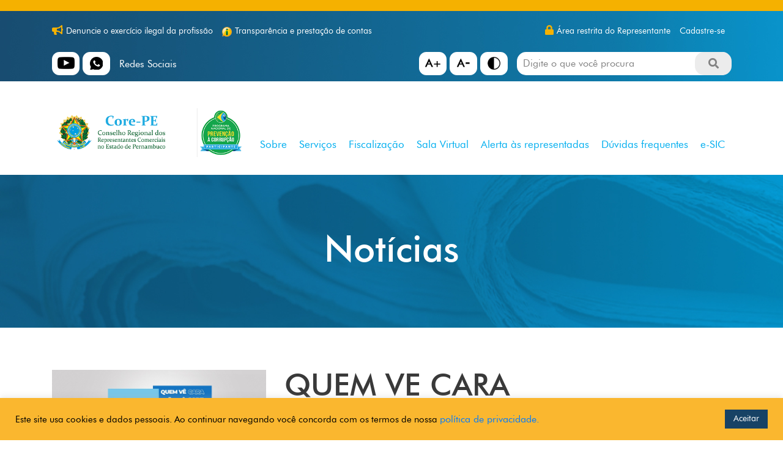

--- FILE ---
content_type: text/html; charset=UTF-8
request_url: https://core-pe.org.br/banner_destaque/quem-ve-cara-nao-ve-core/
body_size: 13322
content:
<!DOCTYPE html>

<html class="no-js" lang="pt-BR" xmlns:og="http://opengraphprotocol.org/schema/" xmlns:fb="http://www.facebook.com/2008/fbml">



    <head>

        <meta http-equiv="content-type" content="text/html"

            charset="UTF-8" />

        <meta http-equiv="X-UA-Compatible" content="IE=edge,chrome=1">

        <title>

              QUEM VE CARA NAO VE CORE | Core-PE | Conselho Regional dos Representantes Comerciais no Estado de Pernambuco
        </title>

        <meta name="description"

            content="QUEM VE CARA NAO VE CORE" />

        <meta name="viewport" content="width=device-width, initial-scale=1, shrink-to-fit=no">

        <link rel="alternate" href="https://core-pe.org.br" hreflang="pt-br" />

        <link rel="shortcut icon" href="https://core-pe.org.br/wp-content/themes/corepe/assets/img/favicon/favicon.ico">

        <link rel="apple-touch-icon" href="https://core-pe.org.br/wp-content/themes/corepe/assets/img/favicon/favicon.ico" />

        <link rel="author" type="text/plain" href="https://core-pe.org.br/wp-content/themes/corepe/humans.txt" />

        <link rel="stylesheet" href="https://core-pe.org.br/wp-content/themes/corepe/assets/css/bootstrap.min.css">

        <link rel="stylesheet" href="https://core-pe.org.br/wp-content/themes/corepe/assets/css/swiper.min.css">

        <link rel="stylesheet" href="https://core-pe.org.br/wp-content/themes/corepe/assets/css/fancybox.min.css">

        <link rel="stylesheet" href="https://core-pe.org.br/wp-content/themes/corepe/assets/css/normalize.css">

        <link rel="stylesheet" href="https://core-pe.org.br/wp-content/themes/corepe/assets/css/style.css?ver=1769749325">

        <link rel="stylesheet" href="https://core-pe.org.br/wp-content/themes/corepe/assets/css/style-media.css?ver=1769749325">

        <link rel="stylesheet" href="https://core-pe.org.br/wp-content/themes/corepe/style.css">

        <link rel="stylesheet" href="https://cdnjs.cloudflare.com/ajax/libs/font-awesome/5.9.0/css/all.min.css">

        <!-- Cabeçalho wordpress -->

        <meta name='robots' content='max-image-preview:large' />
<link rel="alternate" title="oEmbed (JSON)" type="application/json+oembed" href="https://core-pe.org.br/wp-json/oembed/1.0/embed?url=https%3A%2F%2Fcore-pe.org.br%2Fbanner_destaque%2Fquem-ve-cara-nao-ve-core%2F" />
<link rel="alternate" title="oEmbed (XML)" type="text/xml+oembed" href="https://core-pe.org.br/wp-json/oembed/1.0/embed?url=https%3A%2F%2Fcore-pe.org.br%2Fbanner_destaque%2Fquem-ve-cara-nao-ve-core%2F&#038;format=xml" />
    <meta property="og:locale" content="pt_BR" />
    <meta property="og:title" content="QUEM VE CARA NAO VE CORE"/>
    <meta property="og:description" content="Fundado em 17 de fevereiro de 1966, conforme previsão da Lei nº 4.886/1965, que regula as atividades dos representantes comerciais autônomos, o Conselho Regional dos Representantes Comerciais no Estado de Pernambuco – Core-PE, Autarquia Pública Federal, tem como atividade finalística a fiscalização do exercício da profissão de representação comercial, esta em franca expansão nos dias atuais."/>
    <meta property="og:type" content="article"/>
    <meta property="og:url" content="https://core-pe.org.br/banner_destaque/quem-ve-cara-nao-ve-core/"/>
    <meta property="og:site_name" content="Core-PE | Conselho Regional dos Representantes Comerciais no Estado de Pernambuco"/>
    <meta property="og:image" content="https://core-pe.org.br/wp-content/uploads/2022/06/BANNER-QUEM-VE-CARA-NAO-VE-CORE_1280-X-505_CORE-PE.jpg"/>
    <meta name="twitter:title" content="QUEM VE CARA NAO VE CORE">
    <meta name="twitter:description" content="Fundado em 17 de fevereiro de 1966, conforme previsão da Lei nº 4.886/1965, que regula as atividades dos representantes comerciais autônomos, o Conselho Regional dos Representantes Comerciais no Estado de Pernambuco – Core-PE, Autarquia Pública Federal, tem como atividade finalística a fiscalização do exercício da profissão de representação comercial, esta em franca expansão nos dias atuais.">
    <meta name="twitter:image" content="https://core-pe.org.br/wp-content/uploads/2022/06/BANNER-QUEM-VE-CARA-NAO-VE-CORE_1280-X-505_CORE-PE.jpg">
    <meta name="msapplication-TileImage" content="https://core-pe.org.br/wp-content/uploads/2022/06/BANNER-QUEM-VE-CARA-NAO-VE-CORE_1280-X-505_CORE-PE.jpg">

<style id='wp-img-auto-sizes-contain-inline-css' type='text/css'>
img:is([sizes=auto i],[sizes^="auto," i]){contain-intrinsic-size:3000px 1500px}
/*# sourceURL=wp-img-auto-sizes-contain-inline-css */
</style>
<style id='wp-block-library-inline-css' type='text/css'>
:root{--wp-block-synced-color:#7a00df;--wp-block-synced-color--rgb:122,0,223;--wp-bound-block-color:var(--wp-block-synced-color);--wp-editor-canvas-background:#ddd;--wp-admin-theme-color:#007cba;--wp-admin-theme-color--rgb:0,124,186;--wp-admin-theme-color-darker-10:#006ba1;--wp-admin-theme-color-darker-10--rgb:0,107,160.5;--wp-admin-theme-color-darker-20:#005a87;--wp-admin-theme-color-darker-20--rgb:0,90,135;--wp-admin-border-width-focus:2px}@media (min-resolution:192dpi){:root{--wp-admin-border-width-focus:1.5px}}.wp-element-button{cursor:pointer}:root .has-very-light-gray-background-color{background-color:#eee}:root .has-very-dark-gray-background-color{background-color:#313131}:root .has-very-light-gray-color{color:#eee}:root .has-very-dark-gray-color{color:#313131}:root .has-vivid-green-cyan-to-vivid-cyan-blue-gradient-background{background:linear-gradient(135deg,#00d084,#0693e3)}:root .has-purple-crush-gradient-background{background:linear-gradient(135deg,#34e2e4,#4721fb 50%,#ab1dfe)}:root .has-hazy-dawn-gradient-background{background:linear-gradient(135deg,#faaca8,#dad0ec)}:root .has-subdued-olive-gradient-background{background:linear-gradient(135deg,#fafae1,#67a671)}:root .has-atomic-cream-gradient-background{background:linear-gradient(135deg,#fdd79a,#004a59)}:root .has-nightshade-gradient-background{background:linear-gradient(135deg,#330968,#31cdcf)}:root .has-midnight-gradient-background{background:linear-gradient(135deg,#020381,#2874fc)}:root{--wp--preset--font-size--normal:16px;--wp--preset--font-size--huge:42px}.has-regular-font-size{font-size:1em}.has-larger-font-size{font-size:2.625em}.has-normal-font-size{font-size:var(--wp--preset--font-size--normal)}.has-huge-font-size{font-size:var(--wp--preset--font-size--huge)}.has-text-align-center{text-align:center}.has-text-align-left{text-align:left}.has-text-align-right{text-align:right}.has-fit-text{white-space:nowrap!important}#end-resizable-editor-section{display:none}.aligncenter{clear:both}.items-justified-left{justify-content:flex-start}.items-justified-center{justify-content:center}.items-justified-right{justify-content:flex-end}.items-justified-space-between{justify-content:space-between}.screen-reader-text{border:0;clip-path:inset(50%);height:1px;margin:-1px;overflow:hidden;padding:0;position:absolute;width:1px;word-wrap:normal!important}.screen-reader-text:focus{background-color:#ddd;clip-path:none;color:#444;display:block;font-size:1em;height:auto;left:5px;line-height:normal;padding:15px 23px 14px;text-decoration:none;top:5px;width:auto;z-index:100000}html :where(.has-border-color){border-style:solid}html :where([style*=border-top-color]){border-top-style:solid}html :where([style*=border-right-color]){border-right-style:solid}html :where([style*=border-bottom-color]){border-bottom-style:solid}html :where([style*=border-left-color]){border-left-style:solid}html :where([style*=border-width]){border-style:solid}html :where([style*=border-top-width]){border-top-style:solid}html :where([style*=border-right-width]){border-right-style:solid}html :where([style*=border-bottom-width]){border-bottom-style:solid}html :where([style*=border-left-width]){border-left-style:solid}html :where(img[class*=wp-image-]){height:auto;max-width:100%}:where(figure){margin:0 0 1em}html :where(.is-position-sticky){--wp-admin--admin-bar--position-offset:var(--wp-admin--admin-bar--height,0px)}@media screen and (max-width:600px){html :where(.is-position-sticky){--wp-admin--admin-bar--position-offset:0px}}

/*# sourceURL=wp-block-library-inline-css */
</style><style id='global-styles-inline-css' type='text/css'>
:root{--wp--preset--aspect-ratio--square: 1;--wp--preset--aspect-ratio--4-3: 4/3;--wp--preset--aspect-ratio--3-4: 3/4;--wp--preset--aspect-ratio--3-2: 3/2;--wp--preset--aspect-ratio--2-3: 2/3;--wp--preset--aspect-ratio--16-9: 16/9;--wp--preset--aspect-ratio--9-16: 9/16;--wp--preset--color--black: #000000;--wp--preset--color--cyan-bluish-gray: #abb8c3;--wp--preset--color--white: #ffffff;--wp--preset--color--pale-pink: #f78da7;--wp--preset--color--vivid-red: #cf2e2e;--wp--preset--color--luminous-vivid-orange: #ff6900;--wp--preset--color--luminous-vivid-amber: #fcb900;--wp--preset--color--light-green-cyan: #7bdcb5;--wp--preset--color--vivid-green-cyan: #00d084;--wp--preset--color--pale-cyan-blue: #8ed1fc;--wp--preset--color--vivid-cyan-blue: #0693e3;--wp--preset--color--vivid-purple: #9b51e0;--wp--preset--gradient--vivid-cyan-blue-to-vivid-purple: linear-gradient(135deg,rgb(6,147,227) 0%,rgb(155,81,224) 100%);--wp--preset--gradient--light-green-cyan-to-vivid-green-cyan: linear-gradient(135deg,rgb(122,220,180) 0%,rgb(0,208,130) 100%);--wp--preset--gradient--luminous-vivid-amber-to-luminous-vivid-orange: linear-gradient(135deg,rgb(252,185,0) 0%,rgb(255,105,0) 100%);--wp--preset--gradient--luminous-vivid-orange-to-vivid-red: linear-gradient(135deg,rgb(255,105,0) 0%,rgb(207,46,46) 100%);--wp--preset--gradient--very-light-gray-to-cyan-bluish-gray: linear-gradient(135deg,rgb(238,238,238) 0%,rgb(169,184,195) 100%);--wp--preset--gradient--cool-to-warm-spectrum: linear-gradient(135deg,rgb(74,234,220) 0%,rgb(151,120,209) 20%,rgb(207,42,186) 40%,rgb(238,44,130) 60%,rgb(251,105,98) 80%,rgb(254,248,76) 100%);--wp--preset--gradient--blush-light-purple: linear-gradient(135deg,rgb(255,206,236) 0%,rgb(152,150,240) 100%);--wp--preset--gradient--blush-bordeaux: linear-gradient(135deg,rgb(254,205,165) 0%,rgb(254,45,45) 50%,rgb(107,0,62) 100%);--wp--preset--gradient--luminous-dusk: linear-gradient(135deg,rgb(255,203,112) 0%,rgb(199,81,192) 50%,rgb(65,88,208) 100%);--wp--preset--gradient--pale-ocean: linear-gradient(135deg,rgb(255,245,203) 0%,rgb(182,227,212) 50%,rgb(51,167,181) 100%);--wp--preset--gradient--electric-grass: linear-gradient(135deg,rgb(202,248,128) 0%,rgb(113,206,126) 100%);--wp--preset--gradient--midnight: linear-gradient(135deg,rgb(2,3,129) 0%,rgb(40,116,252) 100%);--wp--preset--font-size--small: 13px;--wp--preset--font-size--medium: 20px;--wp--preset--font-size--large: 36px;--wp--preset--font-size--x-large: 42px;--wp--preset--spacing--20: 0.44rem;--wp--preset--spacing--30: 0.67rem;--wp--preset--spacing--40: 1rem;--wp--preset--spacing--50: 1.5rem;--wp--preset--spacing--60: 2.25rem;--wp--preset--spacing--70: 3.38rem;--wp--preset--spacing--80: 5.06rem;--wp--preset--shadow--natural: 6px 6px 9px rgba(0, 0, 0, 0.2);--wp--preset--shadow--deep: 12px 12px 50px rgba(0, 0, 0, 0.4);--wp--preset--shadow--sharp: 6px 6px 0px rgba(0, 0, 0, 0.2);--wp--preset--shadow--outlined: 6px 6px 0px -3px rgb(255, 255, 255), 6px 6px rgb(0, 0, 0);--wp--preset--shadow--crisp: 6px 6px 0px rgb(0, 0, 0);}:where(.is-layout-flex){gap: 0.5em;}:where(.is-layout-grid){gap: 0.5em;}body .is-layout-flex{display: flex;}.is-layout-flex{flex-wrap: wrap;align-items: center;}.is-layout-flex > :is(*, div){margin: 0;}body .is-layout-grid{display: grid;}.is-layout-grid > :is(*, div){margin: 0;}:where(.wp-block-columns.is-layout-flex){gap: 2em;}:where(.wp-block-columns.is-layout-grid){gap: 2em;}:where(.wp-block-post-template.is-layout-flex){gap: 1.25em;}:where(.wp-block-post-template.is-layout-grid){gap: 1.25em;}.has-black-color{color: var(--wp--preset--color--black) !important;}.has-cyan-bluish-gray-color{color: var(--wp--preset--color--cyan-bluish-gray) !important;}.has-white-color{color: var(--wp--preset--color--white) !important;}.has-pale-pink-color{color: var(--wp--preset--color--pale-pink) !important;}.has-vivid-red-color{color: var(--wp--preset--color--vivid-red) !important;}.has-luminous-vivid-orange-color{color: var(--wp--preset--color--luminous-vivid-orange) !important;}.has-luminous-vivid-amber-color{color: var(--wp--preset--color--luminous-vivid-amber) !important;}.has-light-green-cyan-color{color: var(--wp--preset--color--light-green-cyan) !important;}.has-vivid-green-cyan-color{color: var(--wp--preset--color--vivid-green-cyan) !important;}.has-pale-cyan-blue-color{color: var(--wp--preset--color--pale-cyan-blue) !important;}.has-vivid-cyan-blue-color{color: var(--wp--preset--color--vivid-cyan-blue) !important;}.has-vivid-purple-color{color: var(--wp--preset--color--vivid-purple) !important;}.has-black-background-color{background-color: var(--wp--preset--color--black) !important;}.has-cyan-bluish-gray-background-color{background-color: var(--wp--preset--color--cyan-bluish-gray) !important;}.has-white-background-color{background-color: var(--wp--preset--color--white) !important;}.has-pale-pink-background-color{background-color: var(--wp--preset--color--pale-pink) !important;}.has-vivid-red-background-color{background-color: var(--wp--preset--color--vivid-red) !important;}.has-luminous-vivid-orange-background-color{background-color: var(--wp--preset--color--luminous-vivid-orange) !important;}.has-luminous-vivid-amber-background-color{background-color: var(--wp--preset--color--luminous-vivid-amber) !important;}.has-light-green-cyan-background-color{background-color: var(--wp--preset--color--light-green-cyan) !important;}.has-vivid-green-cyan-background-color{background-color: var(--wp--preset--color--vivid-green-cyan) !important;}.has-pale-cyan-blue-background-color{background-color: var(--wp--preset--color--pale-cyan-blue) !important;}.has-vivid-cyan-blue-background-color{background-color: var(--wp--preset--color--vivid-cyan-blue) !important;}.has-vivid-purple-background-color{background-color: var(--wp--preset--color--vivid-purple) !important;}.has-black-border-color{border-color: var(--wp--preset--color--black) !important;}.has-cyan-bluish-gray-border-color{border-color: var(--wp--preset--color--cyan-bluish-gray) !important;}.has-white-border-color{border-color: var(--wp--preset--color--white) !important;}.has-pale-pink-border-color{border-color: var(--wp--preset--color--pale-pink) !important;}.has-vivid-red-border-color{border-color: var(--wp--preset--color--vivid-red) !important;}.has-luminous-vivid-orange-border-color{border-color: var(--wp--preset--color--luminous-vivid-orange) !important;}.has-luminous-vivid-amber-border-color{border-color: var(--wp--preset--color--luminous-vivid-amber) !important;}.has-light-green-cyan-border-color{border-color: var(--wp--preset--color--light-green-cyan) !important;}.has-vivid-green-cyan-border-color{border-color: var(--wp--preset--color--vivid-green-cyan) !important;}.has-pale-cyan-blue-border-color{border-color: var(--wp--preset--color--pale-cyan-blue) !important;}.has-vivid-cyan-blue-border-color{border-color: var(--wp--preset--color--vivid-cyan-blue) !important;}.has-vivid-purple-border-color{border-color: var(--wp--preset--color--vivid-purple) !important;}.has-vivid-cyan-blue-to-vivid-purple-gradient-background{background: var(--wp--preset--gradient--vivid-cyan-blue-to-vivid-purple) !important;}.has-light-green-cyan-to-vivid-green-cyan-gradient-background{background: var(--wp--preset--gradient--light-green-cyan-to-vivid-green-cyan) !important;}.has-luminous-vivid-amber-to-luminous-vivid-orange-gradient-background{background: var(--wp--preset--gradient--luminous-vivid-amber-to-luminous-vivid-orange) !important;}.has-luminous-vivid-orange-to-vivid-red-gradient-background{background: var(--wp--preset--gradient--luminous-vivid-orange-to-vivid-red) !important;}.has-very-light-gray-to-cyan-bluish-gray-gradient-background{background: var(--wp--preset--gradient--very-light-gray-to-cyan-bluish-gray) !important;}.has-cool-to-warm-spectrum-gradient-background{background: var(--wp--preset--gradient--cool-to-warm-spectrum) !important;}.has-blush-light-purple-gradient-background{background: var(--wp--preset--gradient--blush-light-purple) !important;}.has-blush-bordeaux-gradient-background{background: var(--wp--preset--gradient--blush-bordeaux) !important;}.has-luminous-dusk-gradient-background{background: var(--wp--preset--gradient--luminous-dusk) !important;}.has-pale-ocean-gradient-background{background: var(--wp--preset--gradient--pale-ocean) !important;}.has-electric-grass-gradient-background{background: var(--wp--preset--gradient--electric-grass) !important;}.has-midnight-gradient-background{background: var(--wp--preset--gradient--midnight) !important;}.has-small-font-size{font-size: var(--wp--preset--font-size--small) !important;}.has-medium-font-size{font-size: var(--wp--preset--font-size--medium) !important;}.has-large-font-size{font-size: var(--wp--preset--font-size--large) !important;}.has-x-large-font-size{font-size: var(--wp--preset--font-size--x-large) !important;}
/*# sourceURL=global-styles-inline-css */
</style>

<style id='classic-theme-styles-inline-css' type='text/css'>
/*! This file is auto-generated */
.wp-block-button__link{color:#fff;background-color:#32373c;border-radius:9999px;box-shadow:none;text-decoration:none;padding:calc(.667em + 2px) calc(1.333em + 2px);font-size:1.125em}.wp-block-file__button{background:#32373c;color:#fff;text-decoration:none}
/*# sourceURL=/wp-includes/css/classic-themes.min.css */
</style>
<link rel='stylesheet' id='cookie-law-info-css' href='https://core-pe.org.br/wp-content/plugins/cookie-law-info/public/css/cookie-law-info-public.css?ver=2.0.6' type='text/css' media='all' />
<link rel='stylesheet' id='cookie-law-info-gdpr-css' href='https://core-pe.org.br/wp-content/plugins/cookie-law-info/public/css/cookie-law-info-gdpr.css?ver=2.0.6' type='text/css' media='all' />
<link rel='stylesheet' id='wpcf7-redirect-script-frontend-css' href='https://core-pe.org.br/wp-content/plugins/wpcf7-redirect/build/css/wpcf7-redirect-frontend.min.css?ver=6.9' type='text/css' media='all' />
<link rel='stylesheet' id='wppopups-base-css' href='https://core-pe.org.br/wp-content/plugins/wp-popups-lite/src/assets/css/wppopups-base.css?ver=2.2.0.2' type='text/css' media='all' />
<script type="text/javascript" src="https://core-pe.org.br/wp-includes/js/jquery/jquery.min.js?ver=3.7.1" id="jquery-core-js"></script>
<script type="text/javascript" src="https://core-pe.org.br/wp-includes/js/jquery/jquery-migrate.min.js?ver=3.4.1" id="jquery-migrate-js"></script>
<script type="text/javascript" id="cookie-law-info-js-extra">
/* <![CDATA[ */
var Cli_Data = {"nn_cookie_ids":[],"cookielist":[],"non_necessary_cookies":[],"ccpaEnabled":"","ccpaRegionBased":"","ccpaBarEnabled":"","strictlyEnabled":["necessary","obligatoire"],"ccpaType":"gdpr","js_blocking":"1","custom_integration":"","triggerDomRefresh":"","secure_cookies":""};
var cli_cookiebar_settings = {"animate_speed_hide":"500","animate_speed_show":"500","background":"#fab72f","border":"#b1a6a6c2","border_on":"","button_1_button_colour":"#174265","button_1_button_hover":"#123551","button_1_link_colour":"#fff","button_1_as_button":"1","button_1_new_win":"","button_2_button_colour":"#333","button_2_button_hover":"#292929","button_2_link_colour":"#444","button_2_as_button":"","button_2_hidebar":"","button_3_button_colour":"#dedfe0","button_3_button_hover":"#b2b2b3","button_3_link_colour":"#333333","button_3_as_button":"1","button_3_new_win":"","button_4_button_colour":"#dedfe0","button_4_button_hover":"#b2b2b3","button_4_link_colour":"#333333","button_4_as_button":"","button_7_button_colour":"#174265","button_7_button_hover":"#123551","button_7_link_colour":"#fff","button_7_as_button":"1","button_7_new_win":"","font_family":"inherit","header_fix":"","notify_animate_hide":"1","notify_animate_show":"","notify_div_id":"#cookie-law-info-bar","notify_position_horizontal":"right","notify_position_vertical":"bottom","scroll_close":"","scroll_close_reload":"","accept_close_reload":"","reject_close_reload":"","showagain_tab":"1","showagain_background":"#fff","showagain_border":"#000","showagain_div_id":"#cookie-law-info-again","showagain_x_position":"100px","text":"#000000","show_once_yn":"","show_once":"10000","logging_on":"","as_popup":"","popup_overlay":"1","bar_heading_text":"","cookie_bar_as":"banner","popup_showagain_position":"bottom-right","widget_position":"left"};
var log_object = {"ajax_url":"https://core-pe.org.br/wp-admin/admin-ajax.php"};
//# sourceURL=cookie-law-info-js-extra
/* ]]> */
</script>
<script type="text/javascript" src="https://core-pe.org.br/wp-content/plugins/cookie-law-info/public/js/cookie-law-info-public.js?ver=2.0.6" id="cookie-law-info-js"></script>
<link rel="https://api.w.org/" href="https://core-pe.org.br/wp-json/" /><link rel="alternate" title="JSON" type="application/json" href="https://core-pe.org.br/wp-json/wp/v2/banner_destaque/1729" /><link rel='shortlink' href='https://core-pe.org.br/?p=1729' />

        <!-- Fim do cabeçalho wordpress -->

    <link rel='stylesheet' id='cookie-law-info-table-css' href='https://core-pe.org.br/wp-content/plugins/cookie-law-info/public/css/cookie-law-info-table.css?ver=2.0.6' type='text/css' media='all' />
</head>



<body data-rsssl=1>

    <!--[if lte IE 9]>

        <p class="browserupgrade">You are using an <strong>outdated</strong> browser. Please <a href="https://browsehappy.com/">upgrade your browser</a> to improve your experience and security.</p>

        <![endif]-->

    <header id="topo">

        <div id="top"></div>

        <div class="bg-topo">

            <div class="container">

                <div class="row">

                    <div class="col-md-12">

                        <div class="row">

                            <div class="col-xl-7 col-lg-5 col-md-6 col-12">

                                <ul id="top-sec-1">

                                    <li>

                                        <i class="fas fa-bullhorn"></i>
                                                                                    <a href="https://core-pe.org.br/fiscalizacao/denuncie-o-exercicio-ilegal-da-profissao/" target="_self">
                                            
                                            Denuncie o exercício ilegal da profissão                                            
                                            </a>
                                        
                                    </li>

                                    <li>

                                        <!-- <i class="fas fa-info-circle"></i> -->
                                        <img src="https://core-pe.org.br/wp-content/themes/corepe/assets/img/ico-info-topo.png" class="d-inline-block" alt="Imagem">
                                                                                    <a href="https://core-pe.implanta.net.br/portaltransparencia/#publico/inicio" target="_blank">
                                            
                                            Transparência e prestação de contas                                            
                                            </a>
                                        
                                    </li>

                                </ul>

                            </div>

                            <div class="col-xl-1 col-lg-2 d-lg-block d-none">

                            </div>

                            <div class="col-xl-4 col-lg-5 col-md-6 col-12">

                                <ul id="top-sec-3">

                                    <li>

                                        <i class="fas fa-lock"></i>
                                                                                    <a href="https://core-pe.org.br/area-restrita-do-representante/" target="_self">
                                            
                                            Área restrita do Representante                                            
                                            </a>
                                        
                                    </li>

                                    <li>
                                                                                    <a href="https://core-pe.org.br/cadastre-se/" target="_self">
                                            
                                            Cadastre-se                                            
                                            </a>
                                        
                                    </li>

                                </ul>

                            </div>

                        </div>

                    </div>

                    <div class="col-md-12">

                        <div class="row">

                            <div class="col-xl-4 col-lg-3 col-md-4 col-12">

                                <div id="top-sec-4">

                                    <div class="box">

                                                                                    <a href="https://youtube.com/c/COREPEBRASIL" target="_blank">
                                                <img src="https://core-pe.org.br/wp-content/themes/corepe/assets/img/a5.png" alt="Imagem do ícone">
                                            </a>
                                                                                    
                                                                                    <a href="https://api.whatsapp.com/send?phone=5581996100873%20" target="_blank">
                                                <img src="https://core-pe.org.br/wp-content/themes/corepe/assets/img/a6.png" alt="Imagem do ícone">
                                            </a>
                                        
                                    </div>

                                </div>

                                <div class="txt">Redes Sociais</div>

                            </div>



                            <div id="top-sec-5" class="col-xl-3 col-lg-3 col-md-4 offset-lg-1 col-12">

                                <div class="box">
                                                                            <!-- <a href="<?//php echo esc_url( $link_url ); ?>" id="btnAumentar" target="<?//php echo esc_attr( $link_target ); ?>">
                                            <img src="<?//php bloginfo("template_url") ?>/assets/img/a1.png" alt="Imagem do ícone">
                                        </a> -->
                                    <?//php endif; ?>
                                    <a href="#aumentarfonte" id="btnAumentar" title="Aumentar Fonte">
                                        <img src="https://core-pe.org.br/wp-content/themes/corepe/assets/img/a1.png" alt="Imagem do ícone">
                                    </a>

                                                                            <!-- <a href="<?//php echo esc_url( $link_url ); ?>" id="btnDiminuir" target="<?//php echo esc_attr( $link_target ); ?>">
                                            <img src="<?//php bloginfo("template_url") ?>/assets/img/a2.png" alt="Imagem do ícone">
                                        </a> -->
                                    <?//php endif; ?>

                                    <a href="#diminuirfonte" id="btnDiminuir" title="Diminuir Fonte">
                                        <img src="https://core-pe.org.br/wp-content/themes/corepe/assets/img/a2.png" alt="Imagem do ícone">
                                    </a>

                                                                            <!-- <a href="<?//php echo esc_url( $link_url ); ?>" target="<?//php echo esc_attr( $link_target ); ?>">
                                            <img src="<?//php bloginfo("template_url") ?>/assets/img/a3.png" alt="Imagem do ícone">
                                        </a> -->
                                    <?//php endif; ?>

                                    <a href="#" class="altocontraste">
                                        <img src="https://core-pe.org.br/wp-content/themes/corepe/assets/img/a3.png" alt="Imagem do ícone">
                                    </a>

                                </div>

                            </div>



                            <div id="top-sec-6" class="col-xl-4 col-lg-5 col-md-4 col-12">

                                <div class="searchbar">
                                    <form id="form-busca-header" role="search" method="get" action="https://core-pe.org.br/">
                                        <input class="search_input" type="text" value="" name="s" id="s" placeholder="Digite o que você procura">

                                        <input class="search_icon" type="submit" value=""><i id="busca-ico" class="fas fa-search"></i>
                                    </form>
                                </div>

                            </div>  

                        </div>

                    </div>

                </div>

            </div>

        </div>

        <div class="container">

            <nav class="navbar navbar-expand-lg navbar-light">

                <a href="https://core-pe.org.br" id="logo-topo"

                    title="Core-PE | Conselho Regional dos Representantes Comerciais no Estado de Pernambuco">

                    <img src="https://core-pe.org.br/wp-content/themes/corepe/assets/img/logotipo.png"

                        alt="Core-PE | Conselho Regional dos Representantes Comerciais no Estado de Pernambuco">

                </a>

                <button class="navbar-toggler" type="button" data-toggle="collapse"

                    data-target="#navbarSupportedContent" aria-controls="navbarSupportedContent" aria-expanded="false"

                    aria-label="Toggle navigation">

                    <i class="fas fa-bars"></i>

                </button>



                <div class="collapse navbar-collapse" id="navbarSupportedContent">

                    <ul id="id_do_menu 55" class="navbar-nav 444"><li itemscope="itemscope" itemtype="https://www.schema.org/SiteNavigationElement" id="menu-item-819" class="menu-item menu-item-type-custom menu-item-object-custom menu-item-has-children dropdown menu-item-819 nav-item"><a title="Sobre" href="#" class="nav-link">Sobre</a>
<ul class="dropdown-menu"  role="menu">
	<li itemscope="itemscope" itemtype="https://www.schema.org/SiteNavigationElement" id="menu-item-377" class="menu-item menu-item-type-post_type menu-item-object-page menu-item-377 nav-item"><a title="História" href="https://core-pe.org.br/sobre/historia/" class="dropdown-item">História</a></li>
	<li itemscope="itemscope" itemtype="https://www.schema.org/SiteNavigationElement" id="menu-item-378" class="menu-item menu-item-type-post_type menu-item-object-page menu-item-378 nav-item"><a title="Símbolos" href="https://core-pe.org.br/sobre/simbolos/" class="dropdown-item">Símbolos</a></li>
	<li itemscope="itemscope" itemtype="https://www.schema.org/SiteNavigationElement" id="menu-item-802" class="menu-item menu-item-type-post_type menu-item-object-page menu-item-802 nav-item"><a title="Endereços e contatos" href="https://core-pe.org.br/sobre/enderecos-e-contatos/" class="dropdown-item">Endereços e contatos</a></li>
	<li itemscope="itemscope" itemtype="https://www.schema.org/SiteNavigationElement" id="menu-item-379" class="menu-item menu-item-type-post_type menu-item-object-page menu-item-379 nav-item"><a title="Estrutura organizacional" href="https://core-pe.org.br/sobre/estrutura-organizacional/" class="dropdown-item">Estrutura organizacional</a></li>
	<li itemscope="itemscope" itemtype="https://www.schema.org/SiteNavigationElement" id="menu-item-380" class="menu-item menu-item-type-post_type menu-item-object-page menu-item-380 nav-item"><a title="Diretoria" href="https://core-pe.org.br/sobre/diretoria/" class="dropdown-item">Diretoria</a></li>
	<li itemscope="itemscope" itemtype="https://www.schema.org/SiteNavigationElement" id="menu-item-381" class="menu-item menu-item-type-post_type menu-item-object-page menu-item-381 nav-item"><a title="Comissões" href="https://core-pe.org.br/sobre/comissoes/" class="dropdown-item">Comissões</a></li>
	<li itemscope="itemscope" itemtype="https://www.schema.org/SiteNavigationElement" id="menu-item-382" class="menu-item menu-item-type-post_type menu-item-object-page menu-item-382 nav-item"><a title="Missão, visão e valores" href="https://core-pe.org.br/sobre/missao-visao-e-valores/" class="dropdown-item">Missão, visão e valores</a></li>
	<li itemscope="itemscope" itemtype="https://www.schema.org/SiteNavigationElement" id="menu-item-384" class="menu-item menu-item-type-post_type menu-item-object-page menu-item-384 nav-item"><a title="Legislação e normativos" href="https://core-pe.org.br/sobre/legislacao-e-normativos/" class="dropdown-item">Legislação e normativos</a></li>
	<li itemscope="itemscope" itemtype="https://www.schema.org/SiteNavigationElement" id="menu-item-385" class="menu-item menu-item-type-post_type menu-item-object-page menu-item-385 nav-item"><a title="Concurso Público" href="https://core-pe.org.br/sobre/concurso-publico/" class="dropdown-item">Concurso Público</a></li>
	<li itemscope="itemscope" itemtype="https://www.schema.org/SiteNavigationElement" id="menu-item-1021" class="menu-item menu-item-type-post_type menu-item-object-page menu-item-1021 nav-item"><a title="Licitações" href="https://core-pe.org.br/licitacoes/" class="dropdown-item">Licitações</a></li>
	<li itemscope="itemscope" itemtype="https://www.schema.org/SiteNavigationElement" id="menu-item-2277" class="menu-item menu-item-type-post_type menu-item-object-page menu-item-2277 nav-item"><a title="Dispensas Eletrônicas" href="https://core-pe.org.br/dispensa-de-licitacoes/" class="dropdown-item">Dispensas Eletrônicas</a></li>
</ul>
</li>
<li itemscope="itemscope" itemtype="https://www.schema.org/SiteNavigationElement" id="menu-item-821" class="menu-item menu-item-type-custom menu-item-object-custom menu-item-has-children dropdown menu-item-821 nav-item"><a title="Serviços" href="#" class="nav-link">Serviços</a>
<ul class="dropdown-menu"  role="menu">
	<li itemscope="itemscope" itemtype="https://www.schema.org/SiteNavigationElement" id="menu-item-387" class="menu-item menu-item-type-post_type menu-item-object-page menu-item-387 nav-item"><a title="Registro Core-PE" href="https://core-pe.org.br/servicos/registro-core-pe/" class="dropdown-item">Registro Core-PE</a></li>
	<li itemscope="itemscope" itemtype="https://www.schema.org/SiteNavigationElement" id="menu-item-388" class="menu-item menu-item-type-post_type menu-item-object-page menu-item-388 nav-item"><a title="Anuidade" href="https://core-pe.org.br/anuidade/" class="dropdown-item">Anuidade</a></li>
	<li itemscope="itemscope" itemtype="https://www.schema.org/SiteNavigationElement" id="menu-item-390" class="menu-item menu-item-type-post_type menu-item-object-page menu-item-390 nav-item"><a title="Solicitação de Certidão" href="https://core-pe.org.br/servicos/solicitacao-de-certidao/" class="dropdown-item">Solicitação de Certidão</a></li>
	<li itemscope="itemscope" itemtype="https://www.schema.org/SiteNavigationElement" id="menu-item-391" class="menu-item menu-item-type-post_type menu-item-object-page menu-item-391 nav-item"><a title="Modelos de contrato" href="https://core-pe.org.br/servicos/modelos-de-contrato/" class="dropdown-item">Modelos de contrato</a></li>
	<li itemscope="itemscope" itemtype="https://www.schema.org/SiteNavigationElement" id="menu-item-392" class="menu-item menu-item-type-post_type menu-item-object-page menu-item-392 nav-item"><a title="Convênios" href="https://core-pe.org.br/convenios/" class="dropdown-item">Convênios</a></li>
	<li itemscope="itemscope" itemtype="https://www.schema.org/SiteNavigationElement" id="menu-item-393" class="menu-item menu-item-type-post_type menu-item-object-page menu-item-393 nav-item"><a title="Consultoria Jurídica" href="https://core-pe.org.br/consultoria-juridica/" class="dropdown-item">Consultoria Jurídica</a></li>
	<li itemscope="itemscope" itemtype="https://www.schema.org/SiteNavigationElement" id="menu-item-394" class="menu-item menu-item-type-post_type menu-item-object-page menu-item-394 nav-item"><a title="Oportunidades" href="https://core-pe.org.br/servicos/oportunidades/" class="dropdown-item">Oportunidades</a></li>
	<li itemscope="itemscope" itemtype="https://www.schema.org/SiteNavigationElement" id="menu-item-1809" class="menu-item menu-item-type-post_type menu-item-object-page menu-item-1809 nav-item"><a title="Feiras e Eventos" href="https://core-pe.org.br/feiras-e-eventos/" class="dropdown-item">Feiras e Eventos</a></li>
</ul>
</li>
<li itemscope="itemscope" itemtype="https://www.schema.org/SiteNavigationElement" id="menu-item-827" class="menu-item menu-item-type-custom menu-item-object-custom menu-item-has-children dropdown menu-item-827 nav-item"><a title="Fiscalização" href="#" class="nav-link">Fiscalização</a>
<ul class="dropdown-menu"  role="menu">
	<li itemscope="itemscope" itemtype="https://www.schema.org/SiteNavigationElement" id="menu-item-395" class="menu-item menu-item-type-post_type menu-item-object-page menu-item-395 nav-item"><a title="Denuncie o exercício ilegal da profissão" href="https://core-pe.org.br/fiscalizacao/denuncie-o-exercicio-ilegal-da-profissao/" class="dropdown-item">Denuncie o exercício ilegal da profissão</a></li>
	<li itemscope="itemscope" itemtype="https://www.schema.org/SiteNavigationElement" id="menu-item-396" class="menu-item menu-item-type-post_type menu-item-object-page menu-item-396 nav-item"><a title="Ações fiscalizatórias" href="https://core-pe.org.br/fiscalizacao/acoes-fiscalizatorias/" class="dropdown-item">Ações fiscalizatórias</a></li>
	<li itemscope="itemscope" itemtype="https://www.schema.org/SiteNavigationElement" id="menu-item-2616" class="menu-item menu-item-type-post_type menu-item-object-page menu-item-2616 nav-item"><a title="Legislação" href="https://core-pe.org.br/fiscalizacao/legislacao/" class="dropdown-item">Legislação</a></li>
</ul>
</li>
<li itemscope="itemscope" itemtype="https://www.schema.org/SiteNavigationElement" id="menu-item-400" class="menu-item menu-item-type-post_type menu-item-object-page menu-item-400 nav-item"><a title="Sala Virtual" href="https://core-pe.org.br/sala-virtual/" class="nav-link">Sala Virtual</a></li>
<li itemscope="itemscope" itemtype="https://www.schema.org/SiteNavigationElement" id="menu-item-883" class="menu-item menu-item-type-post_type menu-item-object-page menu-item-883 nav-item"><a title="Alerta às representadas" href="https://core-pe.org.br/alerta-as-representadas/" class="nav-link">Alerta às representadas</a></li>
<li itemscope="itemscope" itemtype="https://www.schema.org/SiteNavigationElement" id="menu-item-374" class="menu-item menu-item-type-post_type menu-item-object-page menu-item-374 nav-item"><a title="Dúvidas frequentes" href="https://core-pe.org.br/duvidas-frequentes/" class="nav-link">Dúvidas frequentes</a></li>
<li itemscope="itemscope" itemtype="https://www.schema.org/SiteNavigationElement" id="menu-item-376" class="menu-item menu-item-type-post_type menu-item-object-page menu-item-376 nav-item"><a title="e-SIC" href="https://core-pe.org.br/e-sic/" class="nav-link">e-SIC</a></li>
</ul> 
                </div>

            </nav>

        </div>

    </header><!-- /topo //-->



    <div id="conteudo" role="main">
<section class="int-noticia">
    <div class="topo-int">
        <h1>Notícias</h1>
    </div>

    <div class="not-parceria">
        <div class="container">
            <div class="row">
                <div class="col-md-4 col-12 mb-5">
                    <img width="1920" height="758" src="https://core-pe.org.br/wp-content/uploads/2022/06/BANNER-QUEM-VE-CARA-NAO-VE-CORE_1280-X-505_CORE-PE.jpg" class="attachment-full size-full wp-post-image" alt="" decoding="async" fetchpriority="high" srcset="https://core-pe.org.br/wp-content/uploads/2022/06/BANNER-QUEM-VE-CARA-NAO-VE-CORE_1280-X-505_CORE-PE.jpg 1920w, https://core-pe.org.br/wp-content/uploads/2022/06/BANNER-QUEM-VE-CARA-NAO-VE-CORE_1280-X-505_CORE-PE-300x118.jpg 300w, https://core-pe.org.br/wp-content/uploads/2022/06/BANNER-QUEM-VE-CARA-NAO-VE-CORE_1280-X-505_CORE-PE-1024x404.jpg 1024w, https://core-pe.org.br/wp-content/uploads/2022/06/BANNER-QUEM-VE-CARA-NAO-VE-CORE_1280-X-505_CORE-PE-768x303.jpg 768w, https://core-pe.org.br/wp-content/uploads/2022/06/BANNER-QUEM-VE-CARA-NAO-VE-CORE_1280-X-505_CORE-PE-1536x606.jpg 1536w" sizes="(max-width: 1920px) 100vw, 1920px" />                </div>
                <div class="col-md-8 col-12">
                    <div class="row">
                        <div class="col-md-8 col-12">
                            <h2>QUEM VE CARA NAO VE CORE</h2>
                            <div class="data">
                                <!-- Por: -->
                                 
                                                                28/06/2022                            </div>
                        </div>
                        <!-- <div class="col-md-4 col-12 d-md-block d-none">
                            <div class="row">
                                <div class="prox-not">
                                    <a href="https://core-pe.org.br/banner_destaque/quem-ve-cara-nao-ve-core/" title="QUEM VE CARA NAO VE CORE">
                                        Próxima notícia
                                        <img src="https://core-pe.org.br/wp-content/themes/corepe/assets/img/seta-direita.png" alt="Seta direita">
                                    </a>
                                </div>
                            </div>
                        </div> -->
                    </div>
                     

                    <div class="col-12 d-md-none d-block">
                        <div class="prox-not">
                            <a href="https://core-pe.org.br/banner_destaque/quem-ve-cara-nao-ve-core/" title="QUEM VE CARA NAO VE CORE">
                                Próxima notícia
                                <img src="https://core-pe.org.br/wp-content/themes/corepe/assets/img/seta-direita.png" alt="Seta direita">
                            </a>
                        </div>
                    </div>
                 
                </div>
            </div>
        </div>
    </div> 

    <section class="fdez-noticias">
        <div class="container">
            <div class="row justify-content-center">
                <h1>Outras Notícias</h1>
                <div class="col-md-12">
                    <div class="swiper-container swiper-noticias">
                        <div class="swiper-wrapper">
                                                 
                                <div class="swiper-slide">
                                    <div class="card">
                                        <a href="https://core-pe.org.br/jornada-do-pregao-eletronico-capacitacao-para-excelencia-no-sistema-confere-cores/" title="Jornada do Pregão Eletrônico: Capacitação para excelência no Sistema Confere/Cores">
                                            <img width="900" height="675" src="https://core-pe.org.br/wp-content/uploads/2025/01/Noticias-Capacitacao-Jornada-do-Pregao-Eletronico.jpg" class="card-img wp-post-image" alt="" decoding="async" srcset="https://core-pe.org.br/wp-content/uploads/2025/01/Noticias-Capacitacao-Jornada-do-Pregao-Eletronico.jpg 900w, https://core-pe.org.br/wp-content/uploads/2025/01/Noticias-Capacitacao-Jornada-do-Pregao-Eletronico-300x225.jpg 300w, https://core-pe.org.br/wp-content/uploads/2025/01/Noticias-Capacitacao-Jornada-do-Pregao-Eletronico-768x576.jpg 768w" sizes="(max-width: 900px) 100vw, 900px" />                                            <div class="card-img-overlay">
                                                <h2 class="card-title">Jornada do Pregão Eletrônico: Capacitação para excelência no Sistema Confere/Cores</h2>
                                                <span>Leia mais <i class="fas fa-long-arrow-alt-right"></i></span>
                                            </div>
                                        </a>
                                    </div>
                                </div>
                         
                                <div class="swiper-slide">
                                    <div class="card">
                                        <a href="https://core-pe.org.br/o-futuro-do-varejo-o-que-os-supermercados-estao-preparando-para-2025/" title="O futuro do varejo: o que os supermercados estão preparando para 2025?">
                                            <img width="900" height="675" src="https://core-pe.org.br/wp-content/uploads/2025/01/Noticias-futuro-do-varejo-2025.jpg" class="card-img wp-post-image" alt="" decoding="async" srcset="https://core-pe.org.br/wp-content/uploads/2025/01/Noticias-futuro-do-varejo-2025.jpg 900w, https://core-pe.org.br/wp-content/uploads/2025/01/Noticias-futuro-do-varejo-2025-300x225.jpg 300w, https://core-pe.org.br/wp-content/uploads/2025/01/Noticias-futuro-do-varejo-2025-768x576.jpg 768w" sizes="(max-width: 900px) 100vw, 900px" />                                            <div class="card-img-overlay">
                                                <h2 class="card-title">O futuro do varejo: o que os supermercados estão preparando para 2025?</h2>
                                                <span>Leia mais <i class="fas fa-long-arrow-alt-right"></i></span>
                                            </div>
                                        </a>
                                    </div>
                                </div>
                         
                                <div class="swiper-slide">
                                    <div class="card">
                                        <a href="https://core-pe.org.br/https-core-pe-implanta-net-br-portaltransparencia-publico-conteudosid4d522d79-ce5d-499c-8fb7-2dcbbc402c82/" title="Consulta Pública- Sistema Confere/Cores &#8211; Plano de Dados Abertos">
                                            <img width="432" height="432" src="https://core-pe.org.br/wp-content/uploads/2024/11/Consulta-Publica-do-Plano-de-Dados-Abertos-01.jpeg" class="card-img wp-post-image" alt="" decoding="async" loading="lazy" srcset="https://core-pe.org.br/wp-content/uploads/2024/11/Consulta-Publica-do-Plano-de-Dados-Abertos-01.jpeg 432w, https://core-pe.org.br/wp-content/uploads/2024/11/Consulta-Publica-do-Plano-de-Dados-Abertos-01-300x300.jpeg 300w, https://core-pe.org.br/wp-content/uploads/2024/11/Consulta-Publica-do-Plano-de-Dados-Abertos-01-150x150.jpeg 150w" sizes="auto, (max-width: 432px) 100vw, 432px" />                                            <div class="card-img-overlay">
                                                <h2 class="card-title">Consulta Pública- Sistema Confere/Cores &#8211; Plano de Dados Abertos</h2>
                                                <span>Leia mais <i class="fas fa-long-arrow-alt-right"></i></span>
                                            </div>
                                        </a>
                                    </div>
                                </div>
                         
                                <div class="swiper-slide">
                                    <div class="card">
                                        <a href="https://core-pe.org.br/core-pe-estara-presente-na-feira-petnor-2024/" title="Core-PE estará presente na Feira Petnor 2024!">
                                            <img width="540" height="494" src="https://core-pe.org.br/wp-content/uploads/2024/10/Post-PetNor-2024-01.jpeg" class="card-img wp-post-image" alt="" decoding="async" loading="lazy" srcset="https://core-pe.org.br/wp-content/uploads/2024/10/Post-PetNor-2024-01.jpeg 540w, https://core-pe.org.br/wp-content/uploads/2024/10/Post-PetNor-2024-01-300x274.jpeg 300w" sizes="auto, (max-width: 540px) 100vw, 540px" />                                            <div class="card-img-overlay">
                                                <h2 class="card-title">Core-PE estará presente na Feira Petnor 2024!</h2>
                                                <span>Leia mais <i class="fas fa-long-arrow-alt-right"></i></span>
                                            </div>
                                        </a>
                                    </div>
                                </div>
                         
                                <div class="swiper-slide">
                                    <div class="card">
                                        <a href="https://core-pe.org.br/nao-perca-evento-gratuito-o-representante-comercial-do-futuro/" title="NÃO PERCA! EVENTO GRATUITO: O REPRESENTANTE COMERCIAL DO FUTURO">
                                            <img width="540" height="540" src="https://core-pe.org.br/wp-content/uploads/2024/09/WhatsApp-Image-2024-09-24-at-11.18.01-1.jpeg" class="card-img wp-post-image" alt="" decoding="async" loading="lazy" srcset="https://core-pe.org.br/wp-content/uploads/2024/09/WhatsApp-Image-2024-09-24-at-11.18.01-1.jpeg 540w, https://core-pe.org.br/wp-content/uploads/2024/09/WhatsApp-Image-2024-09-24-at-11.18.01-1-300x300.jpeg 300w, https://core-pe.org.br/wp-content/uploads/2024/09/WhatsApp-Image-2024-09-24-at-11.18.01-1-150x150.jpeg 150w" sizes="auto, (max-width: 540px) 100vw, 540px" />                                            <div class="card-img-overlay">
                                                <h2 class="card-title">NÃO PERCA! EVENTO GRATUITO: O REPRESENTANTE COMERCIAL DO FUTURO</h2>
                                                <span>Leia mais <i class="fas fa-long-arrow-alt-right"></i></span>
                                            </div>
                                        </a>
                                    </div>
                                </div>
                         
                                <div class="swiper-slide">
                                    <div class="card">
                                        <a href="https://core-pe.org.br/informativo/" title="Informativo -Alteração quanto à emissão da Certidão de Registro.">
                                            <img width="421" height="416" src="https://core-pe.org.br/wp-content/uploads/2024/09/Informativo.png" class="card-img wp-post-image" alt="" decoding="async" loading="lazy" srcset="https://core-pe.org.br/wp-content/uploads/2024/09/Informativo.png 421w, https://core-pe.org.br/wp-content/uploads/2024/09/Informativo-300x296.png 300w" sizes="auto, (max-width: 421px) 100vw, 421px" />                                            <div class="card-img-overlay">
                                                <h2 class="card-title">Informativo -Alteração quanto à emissão da Certidão de Registro.</h2>
                                                <span>Leia mais <i class="fas fa-long-arrow-alt-right"></i></span>
                                            </div>
                                        </a>
                                    </div>
                                </div>
                                                </div>
                    </div>
             
                    <i class="ico-seta-noticias-direita"></i>
                    <i class="ico-seta-noticias-esquerda"></i>
                </div>
            </div>
        </div>
    </section>
  
</section>

</div><!-- /conteudo //-->
<footer>
    <div class="footer">
        <div class="container">
            <div class="row">
                <div class="col-lg-3 col-md-4">
                    <a href="index.php"
                        title="Core-PE | Conselho Regional dos Representantes Comerciais no Estado de Pernambuco">
                        <img src="https://core-pe.org.br/wp-content/themes/corepe/assets/img/logotipo-footer.png" id="logo-footer"
                            alt="Core-PE | Conselho Regional dos Representantes Comerciais no Estado de Pernambuco">
                    </a>

                    <div class="box">
                        <h3>Sede em Recife</h3>
                        <p>Av. conselheiro Rosa e Silva, 2175, Jaqueira, Recife/PE &#8211; CEP: 52.050-020.</p>
<p>Fone: (81) 2127-1400<br />
E-mail: core-pe@core-pe.org.br</p>
                    </div>
                    <div class="box">
                        <h3>Seccional em Caruaru</h3>
                        <p>Av. Agamenon Magalhães, 444 – Sala 513<br />
Cond. Empresarial Difusora &#8211; Maurício de Nassau – Caruaru/PE &#8211; CEP: 55.012-290.</p>
<p>Telefone: (81) 2127-1420 / 2127-1421</p>
<p>E-mail: corecaruaru@core-pe.org.br</p>
                    </div>

                </div>
                <div class="col-lg-9 col-md-8">
                    <div class="row">
                        <div class="col-md-12">
                            <div id="menu-footer">
                                <div class="row">
                                    <div class="col-3 mb-md-0 mb-3">
                                        <h5>Sobre</h5>

                                        <ul class="list-unstyled">
                                            <li id="menu-item-377"><a title="História" href="https://core-pe.org.br/sobre/historia/">História</a></li>
                                            <li id="menu-item-378"><a title="Símbolos" href="https://core-pe.org.br/sobre/simbolos/">Símbolos</a></li>
                                            <li id="menu-item-613"><a title="Endereços e Contatos" href="https://core-pe.org.br/enderecos-e-contatos/">Endereços e Contatos</a></li>
                                            <li id="menu-item-379"><a title="Estrutura organizacional" href="https://core-pe.org.br/sobre/estrutura-organizacional/">Estrutura organizacional</a></li>
                                            <li id="menu-item-380"><a title="Diretoria" href="https://core-pe.org.br/sobre/diretoria/">Diretoria</a></li>
                                            <li id="menu-item-381"><a title="Comissões" href="https://core-pe.org.br/sobre/comissoes/">Comissões</a></li>
                                            <li id="menu-item-382"><a title="Missão, visão e valores" href="https://core-pe.org.br/sobre/missao-visao-e-valores/">Missão, visão e valores</a></li>
                                            <li id="menu-item-384"><a title="Legislação e normativos" href="https://core-pe.org.br/sobre/legislacao-e-normativos/">Legislação e normativos</a></li>
                                            <li id="menu-item-385"><a title="Concurso Público" href="https://core-pe.org.br/sobre/concurso-publico/">Concurso Público</a></li>
                                        </ul>
                                    </div>

                                    <div class="col-3 mb-md-0 mb-3">
                                        <h5>Serviços</h5>

                                        <ul class="list-unstyled">
                                            <li id="menu-item-387"><a title="Registro Core-PE" href="https://core-pe.org.br/servicos/registro-core-pe/">Registro Core-PE</a></li>
                                            <li id="menu-item-388"><a title="Anuidade" href="https://core-pe.org.br/anuidade/">Anuidade</a></li>
                                            <li id="menu-item-390"><a title="Solicitação de Certidão" href="https://core-pe.org.br/servicos/solicitacao-de-certidao/">Solicitação de Certidão</a></li>
                                            <li id="menu-item-391"><a title="Modelos de contrato" href="https://core-pe.org.br/servicos/modelos-de-contrato/">Modelos de contrato</a></li>
                                            <li id="menu-item-392"><a title="Convênios" href="https://core-pe.org.br/convenios/">Convênios</a></li>
                                            <li id="menu-item-393"><a title="Consultoria Jurídica" href="https://core-pe.org.br/consultoria-juridica/">Consultoria Jurídica</a></li>
                                            <li id="menu-item-394"><a title="Oportunidades" href="https://core-pe.org.br/servicos/oportunidades/">Oportunidades</a></li>
                                        </ul>
                                    </div>
                                    
                                    <div class="col mb-md-0 mb-3">
                                        <h5>Fiscalização</h5>
                
                                        <ul class="list-unstyled">
                                            <li id="menu-item-395"><a title="Denuncie o exercício ilegal da profissão" href="https://core-pe.org.br/fiscalizacao/denuncie-o-exercicio-ilegal-da-profissao/">Denuncie o exercício ilegal da profissão</a></li>
                                            <li id="menu-item-396"><a title="Ações fiscalizatórias" href="https://core-pe.org.br/fiscalizacao/acoes-fiscalizatorias/">Ações fiscalizatórias</a></li>
                                        </ul>
                                    </div>
                                    
                                    <div class="col mb-md-0 mb-3">
                                        <h5 id="menu-item-400"><a title="Sala Virtual" href="https://core-pe.org.br/sala-virtual/">Sala Virtual</a></h5>
                                        <h5 id="menu-item-374"><a title="Dúvidas frequentes" href="https://core-pe.org.br/duvidas-frequentes/">Dúvidas frequentes</a></h5>
                                        <h5 id="menu-item-401"><a title="Alerta às representadas" href="https://core-pe.org.br/alerta-as-representadas/">Alerta às representadas</a></h5>
                                        <h5 id="menu-item-376"><a title="e-SIC" href="https://core-pe.org.br/e-sic/">e-SIC</a></h5>
                                    </div>
                                    
                                    <div class="col mb-md-0 mb-3">
                                        <h5><a href="https://core-pe.org.br/noticias/" title="Link para Notícias">Notícias</a></h5>
                                        <h5><a href="https://core-pe.org.br/contato/" title="Link para Contato">Contato</a></h5>
                                        <h5><a href="https://core-pe.org.br/ouvidoria/" title="Link para Ouvidoria">Ouvidoria</a></h5>
                                        <h5><a href="https://core-pe.org.br/fale-com-o-presidente/" title="Link para Fale com o Presidente">Fale com o Presidente</a></h5>
                                    </div>
                                </div>
                            </div>
                        </div>
                        <div class="col-md-12">
                            <div class="altura-foo">
                                <div class="row">
                                    <div class="col-lg-6 col-md-5 col-12">
                                        <div class="btn-social">

                                                                                            <a href="https://youtube.com/c/COREPEBRASIL" target="_blank">
                                                    <span class="fa-stack fa-1x">
                                                        <i class="fab fa-youtube fa-stack-1x fa-inverse"></i>
                                                    </span>
                                                </a>
                                                                                        
                                                                                            <a href="https://api.whatsapp.com/send?phone=5581996100873%20" target="_blank">
                                                    <span class="fa-stack fa-1x">
                                                        <i class="fab fa-whatsapp fa-stack-1x fa-inverse"></i>
                                                    </span>
                                                </a>
                                                                                        
                                        </div>
                                        <div class="footer-copyright">© 2026 Core-PE - Todos os direitos reservados.</div>
                                    </div>
                                    <div class="col-lg-3 col-md col-12">
                                        <a href="https://confere.org.br/" target="_blank" id="confere-foo" title="Link para o confere">
                                            <img src="https://core-pe.org.br/wp-content/themes/corepe/assets/img/logo-confere.png" alt="Logo confere">
                                        </a>
                                    </div>
                                    <div class="col-lg-3 col-md-3 col-12">
                                        <a href="https://mobic.com.br/" target="_blank" id="mobic-foo" title="Link para o mobic">
                                            <img src="https://core-pe.org.br/wp-content/themes/corepe/assets/img/logo-mobic.png" alt="Logo mobic">
                                        </a>
                                    </div>
                                </div> 
                            </div>
                        </div>
                    </div>
                </div>
            </div>
        </div>
    </div>
    <div class="rodape">

    </div>
</footer><!-- /footer //-->

<script type="speculationrules">
{"prefetch":[{"source":"document","where":{"and":[{"href_matches":"/*"},{"not":{"href_matches":["/wp-*.php","/wp-admin/*","/wp-content/uploads/*","/wp-content/*","/wp-content/plugins/*","/wp-content/themes/corepe/*","/*\\?(.+)"]}},{"not":{"selector_matches":"a[rel~=\"nofollow\"]"}},{"not":{"selector_matches":".no-prefetch, .no-prefetch a"}}]},"eagerness":"conservative"}]}
</script>
<!--googleoff: all--><div id="cookie-law-info-bar" data-nosnippet="true"><span><div class="cli-bar-container cli-style-v2"><div class="cli-bar-message">Este site usa cookies e dados pessoais. Ao continuar navegando você concorda com os termos de nossa <a href="https://core-pe.org.br/politica-de-privacidade/" title="Link para a nossa política de privacidade">política de privacidade.</a></div><div class="cli-bar-btn_container"><a role='button' tabindex='0' class="cli_settings_button" style="margin:0px 10px 0px 5px;" ></a><a role='button' tabindex='0' data-cli_action="accept" id="cookie_action_close_header"  class="large cli-plugin-button cli-plugin-main-button cookie_action_close_header cli_action_button" style="display:inline-block; ">Aceitar</a></div></div></span></div><div id="cookie-law-info-again" style="display:none;" data-nosnippet="true"><span id="cookie_hdr_showagain">Politica de privacidade</span></div><div class="cli-modal" data-nosnippet="true" id="cliSettingsPopup" tabindex="-1" role="dialog" aria-labelledby="cliSettingsPopup" aria-hidden="true">
  <div class="cli-modal-dialog" role="document">
	<div class="cli-modal-content cli-bar-popup">
	  	<button type="button" class="cli-modal-close" id="cliModalClose">
			<svg class="" viewBox="0 0 24 24"><path d="M19 6.41l-1.41-1.41-5.59 5.59-5.59-5.59-1.41 1.41 5.59 5.59-5.59 5.59 1.41 1.41 5.59-5.59 5.59 5.59 1.41-1.41-5.59-5.59z"></path><path d="M0 0h24v24h-24z" fill="none"></path></svg>
			<span class="wt-cli-sr-only">Fechar</span>
	  	</button>
	  	<div class="cli-modal-body">
			<div class="cli-container-fluid cli-tab-container">
	<div class="cli-row">
		<div class="cli-col-12 cli-align-items-stretch cli-px-0">
			<div class="cli-privacy-overview">
				<h4>Privacy Overview</h4>				<div class="cli-privacy-content">
					<div class="cli-privacy-content-text">This website uses cookies to improve your experience while you navigate through the website. Out of these, the cookies that are categorized as necessary are stored on your browser as they are essential for the working of basic functionalities of the website. We also use third-party cookies that help us analyze and understand how you use this website. These cookies will be stored in your browser only with your consent. You also have the option to opt-out of these cookies. But opting out of some of these cookies may affect your browsing experience.</div>
				</div>
				<a class="cli-privacy-readmore"  aria-label="Mostrar mais" tabindex="0" role="button" data-readmore-text="Mostrar mais" data-readless-text="Mostrar menos"></a>			</div>
		</div>
		<div class="cli-col-12 cli-align-items-stretch cli-px-0 cli-tab-section-container">
												<div class="cli-tab-section">
						<div class="cli-tab-header">
							<a role="button" tabindex="0" class="cli-nav-link cli-settings-mobile" data-target="necessary" data-toggle="cli-toggle-tab">
								Necessary							</a>
							<div class="wt-cli-necessary-checkbox">
                        <input type="checkbox" class="cli-user-preference-checkbox"  id="wt-cli-checkbox-necessary" data-id="checkbox-necessary" checked="checked"  />
                        <label class="form-check-label" for="wt-cli-checkbox-necessary">Necessary</label>
                    </div>
                    <span class="cli-necessary-caption">Sempre ativado</span> 						</div>
						<div class="cli-tab-content">
							<div class="cli-tab-pane cli-fade" data-id="necessary">
								<div class="wt-cli-cookie-description">
									Necessary cookies are absolutely essential for the website to function properly. These cookies ensure basic functionalities and security features of the website, anonymously.
<table class="cookielawinfo-row-cat-table cookielawinfo-winter"><thead><tr><th class="cookielawinfo-column-1">Cookie</th><th class="cookielawinfo-column-3">Duração</th><th class="cookielawinfo-column-4">Descrição</th></tr></thead><tbody><tr class="cookielawinfo-row"><td class="cookielawinfo-column-1">cookielawinfo-checkbox-analytics</td><td class="cookielawinfo-column-3">11 months</td><td class="cookielawinfo-column-4">This cookie is set by GDPR Cookie Consent plugin. The cookie is used to store the user consent for the cookies in the category "Analytics".</td></tr><tr class="cookielawinfo-row"><td class="cookielawinfo-column-1">cookielawinfo-checkbox-functional</td><td class="cookielawinfo-column-3">11 months</td><td class="cookielawinfo-column-4">The cookie is set by GDPR cookie consent to record the user consent for the cookies in the category "Functional".</td></tr><tr class="cookielawinfo-row"><td class="cookielawinfo-column-1">cookielawinfo-checkbox-necessary</td><td class="cookielawinfo-column-3">11 months</td><td class="cookielawinfo-column-4">This cookie is set by GDPR Cookie Consent plugin. The cookies is used to store the user consent for the cookies in the category "Necessary".</td></tr><tr class="cookielawinfo-row"><td class="cookielawinfo-column-1">cookielawinfo-checkbox-others</td><td class="cookielawinfo-column-3">11 months</td><td class="cookielawinfo-column-4">This cookie is set by GDPR Cookie Consent plugin. The cookie is used to store the user consent for the cookies in the category "Other.</td></tr><tr class="cookielawinfo-row"><td class="cookielawinfo-column-1">cookielawinfo-checkbox-performance</td><td class="cookielawinfo-column-3">11 months</td><td class="cookielawinfo-column-4">This cookie is set by GDPR Cookie Consent plugin. The cookie is used to store the user consent for the cookies in the category "Performance".</td></tr><tr class="cookielawinfo-row"><td class="cookielawinfo-column-1">viewed_cookie_policy</td><td class="cookielawinfo-column-3">11 months</td><td class="cookielawinfo-column-4">The cookie is set by the GDPR Cookie Consent plugin and is used to store whether or not user has consented to the use of cookies. It does not store any personal data.</td></tr></tbody></table>								</div>
							</div>
						</div>
					</div>
																	<div class="cli-tab-section">
						<div class="cli-tab-header">
							<a role="button" tabindex="0" class="cli-nav-link cli-settings-mobile" data-target="functional" data-toggle="cli-toggle-tab">
								Functional							</a>
							<div class="cli-switch">
                        <input type="checkbox" id="wt-cli-checkbox-functional" class="cli-user-preference-checkbox"  data-id="checkbox-functional"  />
                        <label for="wt-cli-checkbox-functional" class="cli-slider" data-cli-enable="Ativado" data-cli-disable="Desativado"><span class="wt-cli-sr-only">Functional</span></label>
                    </div>						</div>
						<div class="cli-tab-content">
							<div class="cli-tab-pane cli-fade" data-id="functional">
								<div class="wt-cli-cookie-description">
									Functional cookies help to perform certain functionalities like sharing the content of the website on social media platforms, collect feedbacks, and other third-party features.
								</div>
							</div>
						</div>
					</div>
																	<div class="cli-tab-section">
						<div class="cli-tab-header">
							<a role="button" tabindex="0" class="cli-nav-link cli-settings-mobile" data-target="performance" data-toggle="cli-toggle-tab">
								Performance							</a>
							<div class="cli-switch">
                        <input type="checkbox" id="wt-cli-checkbox-performance" class="cli-user-preference-checkbox"  data-id="checkbox-performance"  />
                        <label for="wt-cli-checkbox-performance" class="cli-slider" data-cli-enable="Ativado" data-cli-disable="Desativado"><span class="wt-cli-sr-only">Performance</span></label>
                    </div>						</div>
						<div class="cli-tab-content">
							<div class="cli-tab-pane cli-fade" data-id="performance">
								<div class="wt-cli-cookie-description">
									Performance cookies are used to understand and analyze the key performance indexes of the website which helps in delivering a better user experience for the visitors.
								</div>
							</div>
						</div>
					</div>
																	<div class="cli-tab-section">
						<div class="cli-tab-header">
							<a role="button" tabindex="0" class="cli-nav-link cli-settings-mobile" data-target="analytics" data-toggle="cli-toggle-tab">
								Analytics							</a>
							<div class="cli-switch">
                        <input type="checkbox" id="wt-cli-checkbox-analytics" class="cli-user-preference-checkbox"  data-id="checkbox-analytics"  />
                        <label for="wt-cli-checkbox-analytics" class="cli-slider" data-cli-enable="Ativado" data-cli-disable="Desativado"><span class="wt-cli-sr-only">Analytics</span></label>
                    </div>						</div>
						<div class="cli-tab-content">
							<div class="cli-tab-pane cli-fade" data-id="analytics">
								<div class="wt-cli-cookie-description">
									Analytical cookies are used to understand how visitors interact with the website. These cookies help provide information on metrics the number of visitors, bounce rate, traffic source, etc.
								</div>
							</div>
						</div>
					</div>
																	<div class="cli-tab-section">
						<div class="cli-tab-header">
							<a role="button" tabindex="0" class="cli-nav-link cli-settings-mobile" data-target="advertisement" data-toggle="cli-toggle-tab">
								Advertisement							</a>
							<div class="cli-switch">
                        <input type="checkbox" id="wt-cli-checkbox-advertisement" class="cli-user-preference-checkbox"  data-id="checkbox-advertisement"  />
                        <label for="wt-cli-checkbox-advertisement" class="cli-slider" data-cli-enable="Ativado" data-cli-disable="Desativado"><span class="wt-cli-sr-only">Advertisement</span></label>
                    </div>						</div>
						<div class="cli-tab-content">
							<div class="cli-tab-pane cli-fade" data-id="advertisement">
								<div class="wt-cli-cookie-description">
									Advertisement cookies are used to provide visitors with relevant ads and marketing campaigns. These cookies track visitors across websites and collect information to provide customized ads.
								</div>
							</div>
						</div>
					</div>
																	<div class="cli-tab-section">
						<div class="cli-tab-header">
							<a role="button" tabindex="0" class="cli-nav-link cli-settings-mobile" data-target="others" data-toggle="cli-toggle-tab">
								Others							</a>
							<div class="cli-switch">
                        <input type="checkbox" id="wt-cli-checkbox-others" class="cli-user-preference-checkbox"  data-id="checkbox-others"  />
                        <label for="wt-cli-checkbox-others" class="cli-slider" data-cli-enable="Ativado" data-cli-disable="Desativado"><span class="wt-cli-sr-only">Others</span></label>
                    </div>						</div>
						<div class="cli-tab-content">
							<div class="cli-tab-pane cli-fade" data-id="others">
								<div class="wt-cli-cookie-description">
									Other uncategorized cookies are those that are being analyzed and have not been classified into a category as yet.
								</div>
							</div>
						</div>
					</div>
										</div>
	</div>
</div>
	  	</div>
	  	<div class="cli-modal-footer">
			<div class="wt-cli-element cli-container-fluid cli-tab-container">
				<div class="cli-row">
					<div class="cli-col-12 cli-align-items-stretch cli-px-0">
						<div class="cli-tab-footer wt-cli-privacy-overview-actions">
						
															<a id="wt-cli-privacy-save-btn" role="button" tabindex="0" data-cli-action="accept" class="wt-cli-privacy-btn cli_setting_save_button wt-cli-privacy-accept-btn cli-btn">SALVAR E ACEITAR</a>
													</div>
						
					</div>
				</div>
			</div>
		</div>
	</div>
  </div>
</div>
<div class="cli-modal-backdrop cli-fade cli-settings-overlay"></div>
<div class="cli-modal-backdrop cli-fade cli-popupbar-overlay"></div>
<!--googleon: all--><div class="wppopups-whole" style="display: none"></div><script type="text/javascript" src="https://core-pe.org.br/wp-includes/js/dist/hooks.min.js?ver=dd5603f07f9220ed27f1" id="wp-hooks-js"></script>
<script type="text/javascript" id="wppopups-js-extra">
/* <![CDATA[ */
var wppopups_vars = {"is_admin":"","ajax_url":"https://core-pe.org.br/wp-admin/admin-ajax.php","pid":"1729","is_front_page":"","is_blog_page":"","is_category":"","site_url":"https://core-pe.org.br","is_archive":"","is_search":"","is_singular":"1","is_preview":"","facebook":"","twitter":"","val_required":"This field is required.","val_url":"Please enter a valid URL.","val_email":"Please enter a valid email address.","val_number":"Please enter a valid number.","val_checklimit":"You have exceeded the number of allowed selections: {#}.","val_limit_characters":"{count} of {limit} max characters.","val_limit_words":"{count} of {limit} max words.","disable_form_reopen":"__return_false"};
//# sourceURL=wppopups-js-extra
/* ]]> */
</script>
<script type="text/javascript" src="https://core-pe.org.br/wp-content/plugins/wp-popups-lite/src/assets/js/wppopups.js?ver=2.2.0.2" id="wppopups-js"></script>
<script type="text/javascript" id="wpcf7-redirect-script-js-extra">
/* <![CDATA[ */
var wpcf7r = {"ajax_url":"https://core-pe.org.br/wp-admin/admin-ajax.php"};
//# sourceURL=wpcf7-redirect-script-js-extra
/* ]]> */
</script>
<script type="text/javascript" src="https://core-pe.org.br/wp-content/plugins/wpcf7-redirect/build/js/wpcf7-redirect-frontend-script.js?ver=1.1" id="wpcf7-redirect-script-js"></script>
<!-- scripts -->
<script defer src="https://core-pe.org.br/wp-content/themes/corepe/assets/js/vendor/jquery-3.4.1.min.js" type="text/javascript"></script>
<script defer src="https://core-pe.org.br/wp-content/themes/corepe/assets/js/vendor/modernizr-3.6.0.min.js" type="text/javascript"></script>
<script defer src="https://core-pe.org.br/wp-content/themes/corepe/assets/js/vendor/bootstrap.min.js" type="text/javascript"></script>
<script defer src="https://core-pe.org.br/wp-content/themes/corepe/assets/js/vendor/matchHeight-min.js" type="text/javascript"></script>
<script defer src="https://core-pe.org.br/wp-content/themes/corepe/assets/js/vendor/fancybox.min.js" type="text/javascript"></script>
<script defer src="https://core-pe.org.br/wp-content/themes/corepe/assets/js/vendor/swiper.min.js" type="text/javascript"></script>
<script defer src="https://core-pe.org.br/wp-content/themes/corepe/assets/js/main.js" type="text/javascript"></script></body>

</html>

--- FILE ---
content_type: text/css
request_url: https://core-pe.org.br/wp-content/themes/corepe/assets/css/style.css?ver=1769749325
body_size: 6537
content:
@charset "UTF-8";@font-face{font-family:futuramedium;src:url('../fonts/futura-medium-bt-webfont.woff2') format('woff2'),url('../fonts/futura-medium-bt-webfont.woff') format('woff');font-weight:400;font-style:normal;font-display:swap;display:auto}@font-face{font-family:futurabook;src:url('../fonts/futura-book-bt-webfont.woff2') format('woff2'),url('../fonts/futura-book-bt-webfont.woff') format('woff');font-weight:400;font-style:normal;font-display:swap;display:auto}html{font-size:62.5%;color:#838383;font-family:futurabook,Arial,Helvetica,sans-serif}body,button,input,label,select,textarea{font-size:1.6rem;color:#838383;font-family:futurabook,Arial,Helvetica,sans-serif}*,h1,h2,h3,h4,h5,h6{padding:0;margin:0;outline:0;list-style-type:none;list-style-position:inside;font-family:futurabook,Arial,Helvetica,sans-serif}h1,h2,h3,h4,h5,h6{margin-bottom:.8rem}h1{font-size:3.6rem}h2{font-size:3.2rem}h3{font-size:2.8rem}h4{font-size:2.4rem}h5{font-size:2rem}h6{font-size:1.6rem}a,a:focus,a:hover,a:visited{text-decoration:none;outline:0;font-size:1.6rem;font-family:futurabook,Arial,Helvetica,sans-serif}p,ul{margin:0;font-size:1.6rem}figure{margin:0}embed,object,video{max-width:100%}img{max-width:100%;height:auto;margin:0 auto;display:block;object-fit:cover}strong{font-family:futuramedium,Arial,Helvetica,sans-serif}
/*alto contraste do site*/
.contrast,
.contrast nav,
.contrast div,
.contrast li,
.contrast ol,
.contrast header,
.contrast footer,
.contrast section,
.contrast main,
.contrast aside,
.contrast article {
    background: black !important;
    color: white !important;
}
.contrast h1,
.contrast h2,
.contrast h3,
.contrast h4,
.contrast h5,
.contrast h6,
.contrast p,
.contrast label,
.contrast strong,
.contrast em,
.contrast cite,
.contrast q,
.contrast i,
.contrast b,
.contrast u,
.contrast span {
    color: white !important;
}
.contrast a{
    color: yellow !important;
}

.contrast button,
.contrast input[type=button],
.contrast input[type=reset],
.contrast input[type=submit] {
    background: black !important;
    color: yellow !important;
    border: none !important;
}
.contrast img.on-contrast-force-gray {
    filter: grayscale(100%) contrast(120%);
}

.contrast img.on-contrast-force-white {
    filter: brightness(0) invert(1);
}
.contrast input[type=text],
.contrast input[type=password],
.contrast input[type=url],
.contrast input[type=search],
.contrast input[type=email],
.contrast input[type=tel],
.contrast input[type=date],
.contrast input[type=month],
.contrast input[type=week],
.contrast input[type=datetime],
.contrast input[type=datetime-local],
.contrast textarea,
.contrast input[type=number] {
    background: black !important;
    border: 1px solid white !important;
    color: white !important;
}

.contrast .swiper-pagination-bullet {
    border: 1px solid white;
}


.form-control{height:calc(3.6rem + 0.2rem)}

.wpcf7-response-output font > font {
    font-size: 2.5rem!important;
    color: #184c71!important;
    border: 2px solid #04c74b!important;
    border-radius: 0.5rem!important;
    font-family: 'futuramedium'!important;
}

.btn,.form-control{padding:.6rem 1.2rem;font-size:2rem;border-radius:0.4rem}::-webkit-input-placeholder{color:#838383!important}:-ms-input-placeholder{color:#838383!important}::placeholder{color:#838383!important}
#top{width:100%;height:1.8rem;background:#f5b100}

.bg-topo{height:11.5rem;padding:2rem 0 .8rem;background:url("../img/bg-topo.jpg") center 0/cover no-repeat}
#logo-topo{margin-bottom:2.5rem}
#logo-topo img {width: 32rem;}
#top-sec-1{margin-bottom:.7rem}
#top-sec-1 a,#top-sec-3 a{color:#fff;font-size:1.4rem;transition:.3s}
#top-sec-1 .fa-bullhorn,#top-sec-1 .fa-info-circle,#top-sec-1 a:hover,#top-sec-3 a:hover,#top-sec-3 i.fas.fa-lock{color:#f5b100}
#top-sec-1 li,#top-sec-3 li{margin-right:1rem;display:inline-block}
#top-sec-3{margin-bottom:.7rem;text-align:right}
#top-sec-4{margin-top:1.6rem;display:inline-block}
#top-sec-4 li{width:4.5rem;margin-right:1rem;display:inline-block}
#top-sec-4 .fa-stack.fa-2x{width:4.5rem}
#top-sec-4 .fas{color:#fff;font-size:5rem;line-height:6.4rem}
#top-sec-4 .fab{color:#000}
#top-sec-4 a{width:4.5rem;height:3.8rem;border-radius:1.2rem;display:inline-block;background:#fff;transition:.3s}
#top-sec-4 a:hover{background:#f5b100}
#top-sec-4 img{margin:0 auto;padding:.5rem 0}
#topo .txt{position:relative;top:-1.3rem;margin-left:1rem;display:inline-block;color:#fff}
#top-sec-5 .fas{color:#fff;font-size:5rem;line-height:6.4rem}
#top-sec-5 .fab{color:#000}
#top-sec-5 a{width:4.5rem;height:3.8rem;border-radius:1.2rem;display:inline-block;background:#fff;transition:.3s}
#top-sec-5 a:hover{background:#f5b100}
#top-sec-5 .box{position:absolute;top:1.6rem;right:0}
#top-sec-5 img{margin:0 auto;padding:.5rem 0}

.searchbar{margin-top:1.6rem;height:3.8rem;background-color:#fff;border-radius:1.5rem;padding:.7rem 1rem 1rem}

.search_input{color:#000;border:0;outline:0;background:0 0;width:83%}

.searchbar:hover .search_icon{padding:1rem;background:#f5b100;color:#000}
.searchbar i.fas.fa-search {
    position: absolute;
    right: 3.5rem;
    top: 2.6rem;
    cursor: pointer;
}
.search_icon{position:absolute;top:1.6rem;right:1.4rem;width:6rem;height:3.8rem;padding:1rem;float:right;display:flex;justify-content:center;align-items:center;border: none;border-radius:1.5rem;text-decoration:none;color:#000;background:#ececec; cursor: pointer;}nav.navbar.navbar-expand-lg.navbar-light{padding:4rem 0 0}

.navbar-expand-lg .navbar-collapse{margin-bottom:-1.6rem;justify-content:flex-end}

.navbar-light .navbar-nav .nav-link{padding:2rem 1rem;font-size: 1.7rem;font-family:futurabook,Arial,Helvetica,sans-serif;text-align:center;color:#00aeef;transition:.3s}

.navbar-light .navbar-nav .active>.nav-link {color:#000;background:#f0f0f0}

.navbar-light .navbar-nav .nav-link:active,.navbar-light .navbar-nav .nav-link:focus,.navbar-light .navbar-nav .nav-link:hover{color:#000;background:#f0f0f0}

.navbar-light .navbar-nav .nav-item:active > a ,.navbar-light .navbar-nav .nav-item:focus  > a , .navbar-light .navbar-nav .nav-item:hover > a {color:#000;background:#f0f0f0}

.navbar-light .navbar-nav .nav-link:after{width:0;height:0.2rem;margin-top:0;content:'';display:block;border:none;transition:.3s}

.navbar-light .navbar-nav .nav-link:hover::after{width:100%;border:none}

.navbar-light .navbar-nav .nav-ativo{color:#ee2a29}a.dropdown-item{margin:0;padding:.5rem 2.5rem;font-size:1.6rem;color:#233e62}

.dropdown-item.active,.dropdown-item:active{color:#fff;text-decoration:none;background-color:#00aeef}

.fdez-banner img{width:100%;height:75.8rem;margin:0 auto;display:block}

.fdez-banner span.swiper-pagination-bullet.swiper-pagination-bullet-active{width:2rem;height:2rem;border-radius:5rem;;background:#ffb800}

.fdez-banner span.swiper-pagination-bullet{width:1.9rem;height:1.9rem;border:1px solid #ffb800; border-radius:5rem;opacity:1;background:transparent}

.fdez-banner .swiper-pagination.swiper-pagination-clickable.swiper-pagination-bullets{bottom:18.7rem}

.fdez-topicos{position:relative;top:-12rem}

.fdez-topicos .swiper-slide{padding:3rem 1.5rem;border-radius:1rem;border:.1rem solid #c2c2c2;background:#fff}

.fdez-topicos h2{margin-bottom:1.5rem;color:#5f5f5f;font-size:3.4rem;text-align:center}

.fdez-topicos p{color:#838383;text-align:center}

.fdez-topicos .swiper-slide img{margin-bottom:2rem}

.fdez-topicos .ico-seta-direita,.fdez-topicos .ico-seta-esquerda{position:absolute;top:17.8rem;z-index:10;cursor:pointer}

.fdez-topicos .ico-seta-direita{right:-7.8rem;width:6.3rem;height:6.3rem;display:inline-block;background:url('../img/ico-seta-direita.png') center 0 no-repeat}

.fdez-topicos .ico-seta-esquerda{left:-7.8rem;width:6.3rem;height:6.3rem;display:inline-block;background:url('../img/ico-seta-esquerda.png') center 0 no-repeat}

.fdez-noticias{padding-bottom:25.5rem;background:url('../img/bg-noticias.jpg') center 0/cover no-repeat}

.fdez-noticias h1{margin-bottom:5.5rem;text-align:center;color:#00aeef;font-size:6rem;font-family:futuramedium,Arial,Helvetica,sans-serif}

.fdez-noticias .card-title{margin-bottom:.75rem;font-size:2.8rem;color:#fff}

.fdez-noticias .card-img{height:48rem}

.fdez-noticias .card-img-overlay{top:initial;padding:2rem;background:linear-gradient(0deg,rgba(0,0,0,.9) 0,rgba(255,255,255,0) 100%)}

.fdez-noticias a{color:#fff}

.fdez-noticias .btn-ntc, .fdez-noticias .btn-ntc:hover {
    position: absolute;
    bottom: 0;
    padding: 0.4rem 3.5rem;
    margin: 0 auto 4rem;
    display: table;
    color: #fff;
    font-size: 3.4rem;
    text-align: center;
    border-radius: 3rem;
    background: #00aeef;
    transition: .3s;
}

.fdez-noticias .btn-ntc:hover {
    background: #bcbcbc;
}

.fdez-noticias .ico-seta-noticias-direita,.fdez-noticias .ico-seta-noticias-esquerda{position:absolute;left:0;right:0;bottom:-13rem;margin:0 auto;z-index:10;cursor:pointer}

.fdez-noticias .ico-seta-noticias-direita{right:-37.5rem;width:6.3rem;height:6.3rem;display:inline-block;background:url('../img/ico-seta-direita.png') center 0 no-repeat}

.fdez-noticias .ico-seta-noticias-esquerda{left:-37.5rem;width:6.3rem;height:6.3rem;display:inline-block;background:url('../img/ico-seta-esquerda.png') center 0 no-repeat}

.fdez-noticias .swiper-pagination {left: 0;right: 0;bottom: -11.6rem;}

.fdez-noticias .swiper-pagination.swiper-pagination-clickable.swiper-pagination-bullets{left:0;right:0;bottom:-11.3rem}

.fdez-noticias .swiper-pagination-bullet{width:1.9rem;height:1.9rem;margin:0 .5rem}

.fdez-noticias .card{transition:.3s ease-in-out}

.fdez-noticias .swiper-slide.swiper-slide-next .card{transform:scale(1.1)}

.fdez-noticias .swiper-container.swiper-noticias.swiper-container-horizontal{padding:3rem 0}i.fas.fa-long-arrow-alt-right{width:10%;position:relative;top:.2rem}

.fdez-oportunidades{padding:12rem 0 8rem}

.fdez-oportunidades h1{margin-bottom:5.5rem;text-align:center;color:#00aeef;font-size:6rem;font-family:futuramedium,Arial,Helvetica,sans-serif}

.fdez-oportunidades .card{border-radius:6rem}

.fdez-oportunidades .card-title{margin-bottom:.75rem;font-size:3.4rem;color:#5f5f5f}

.fdez-oportunidades .card-body{padding:6rem 3rem}

.fdez-oportunidades .card img{border-radius:6rem;transform:scale(1.02)}

.fdez-oportunidades .card a{color:#838383;transition:.3s}

.fdez-oportunidades .card a:hover .card-body h2,.fdez-oportunidades .card a:hover .card-body p{color:#f5b100}

.fdez-oportunidades .btn-ver-mais,.fdez-oportunidades .btn-ver-mais:hover{margin:8.3rem auto 0}

.btn-ver-mais,.btn-ver-mais:hover{padding:.4rem 3.5rem;margin:0 auto;display:table;color:#00aeef;font-size:3.4rem;text-align:center;border-radius:3rem;background:#e5e5e5;transition:.3s}

.btn-ver-mais:hover{margin:8.3rem auto 0;color:#e5e5e5;background:#00aeef}

.fdez-idx-sec-5{padding:0 0 12rem}

.fdez-idx-sec-5 h2{position:absolute;top:0;left:0;right:0;display:flex;align-items:center;justify-content:center;padding:1.5rem 2.6rem;text-align:center;border-top-left-radius:1rem;border-top-right-radius:1rem;background:rgba(211,211,211,.5);transition:.3s}

.fdez-idx-sec-5 .swiper-slide.eq-height.swiper-slide-next h2{color:#fff;background:rgb(3 175 242 / 70%)}

.fdez-idx-sec-5 p{text-align:center}

.fdez-idx-sec-5 img{height:29rem;border-top-left-radius:1rem;border-top-right-radius:1rem}

.fdez-idx-sec-5 .card{border-radius:1rem}

.fdez-idx-sec-5 a{color:#5f5f5f}

.fdez-idx-sec-5 .ico-seta-direita,.fdez-idx-sec-5 .ico-seta-esquerda{position:absolute;top:17.8rem;z-index:10;cursor:pointer}

.fdez-idx-sec-5 .ico-seta-direita{right:-7.8rem;width:6.3rem;height:6.3rem;display:inline-block;background:url('../img/ico-seta-direita.png') center 0 no-repeat}

.fdez-idx-sec-5 .ico-seta-esquerda{left:-7.8rem;width:6.3rem;height:6.3rem;display:inline-block;background:url('../img/ico-seta-esquerda.png') center 0 no-repeat}

.fdez-idx-sec-6{padding:0 0 4.5rem}

.fdez-idx-sec-6 h1,.fdez-idx-sec-7 h1,.fdez-idx-sec-8 h1{color:#00aeef;font-size:6rem;font-family:futuramedium,Arial,Helvetica,sans-serif}

.fdez-idx-sec-6 p,.fdez-idx-sec-7 p,.fdez-idx-sec-8 p{margin-bottom:1.5rem;font-size:2.4rem}

.fdez-idx-sec-7{padding:6rem 0 4.5rem;background:url("../img/bg-sec-7.png") center 0/cover no-repeat}

.fdez-idx-sec-8{padding:6rem 0 4.5rem}

.btn-agora,.btn-agora:hover{margin-top:2rem;padding:1rem 2rem;font-size:2.4rem;color:#fff;display:inline-block;border-radius:1rem;background:#00aeef;transition:.3s}

.btn-agora:hover{background:#bcbcbc}
#ico-sociais{margin:3rem 0 0}

.topo-int{padding:8.5rem 0;margin-bottom:6.9rem;background:url("../img/bg-noticias-interna.jpg") center 0/cover no-repeat}

.topo-bolsa h1,.topo-evento h1,.topo-int h1,.topo-licit h1,.topo-ouvi h1,.topo-sala h1{text-align:center;color:#fff;font-size:6rem;font-family:futuramedium,Arial,Helvetica,sans-serif}

.not-parceria h2{margin-bottom:1.4rem;color:#393939;line-height:5rem;font-size:5rem;font-family:futuramedium,Arial,Helvetica,sans-serif}

.not-parceria .data{margin-bottom:4.5rem;color:#393939;font-size:1.4rem;font-family:futuramedium,Arial,Helvetica,sans-serif}

.not-parceria .prox-not{margin-left:auto}

.not-parceria .prox-not a{width:14rem;padding:.4rem 0 1.5rem 1rem;display:block;text-align:center;line-height:2.6rem;color:#393939;font-size:2.4rem;font-family:futuramedium,Arial,Helvetica,sans-serif;background:#d9f2fa}

.not-parceria .prox-not a img{margin-top:.8rem;margin-right:3rem}

.not-parceria p{padding-bottom: 1.5rem;color:#393939;font-size:2.4rem;line-height:3rem}

.int-noticia .fdez-noticias{padding-top:12rem}

.int-noticia.interna-ntc .fdez-noticias{padding: 12rem 0 1rem;}

.int-noticia.interna-ntc .fdez-noticias .card-img {
    height: 38rem;
}

.topo-bolsa{padding:8.5rem 0;background:url("../img/bg-oportunidades.jpg") center 0/cover no-repeat}

.int-oportunidade .fdez-oportunidades{padding:11rem 0 10rem}

.int-oportunidade .fdez-oportunidades .card{margin-bottom:5rem!important}

.int-oportunidade .fdez-oportunidades .wp-pagenavi{margin-top: 4.5rem;}
#int-img-destaque{width: 100%;height:36.5rem;border-radius:5rem}

.interna-oport .fdez-oportunidades{padding:6.5rem 0 0}

.interna-oport .texto-oportunidade{padding-bottom:4.5rem}

.interna-oport .texto-oportunidade h2{margin:1.5rem 0;font-size:5rem;color:#5f5f5f;text-align:center}

.interna-oport .texto-oportunidade p{margin-bottom:2.3rem;font-size:2.4rem;text-align:center;line-height:3rem;font-family:futuramedium,Arial,Helvetica,sans-serif}

.topo-evento{padding:8.5rem 0;background:url("../img/bg-eventos-interna.jpg") center 0/cover no-repeat}

.int-eventos .fdez-int-feiras{padding:10rem 0 0}

.fdez-int-feiras a{position:relative;color:#838383}

.fdez-int-feiras .detalhe-evento{position:absolute;top:-4rem;left:-3rem;z-index:11;width:17rem;height:7rem;background:#fff;transform:rotate(314deg);border-bottom:1px solid #bcbcbc}

.int-eventos .box-feira{padding:1.6rem 3rem 4rem;margin:0 3.5rem;border:.1rem solid #bcbcbc}

.int-eventos .icone-data img{margin:0 0 0 auto}

.int-descricao-evento .descricao-feira .data-feira,.int-eventos h3{font-size:2.4rem;color:#585858;font-family:futuramedium,Arial,Helvetica,sans-serif}

.int-descricao-evento .descricao-feira .data-feira span,.int-eventos h3 span{font-size:4rem;color:#575757;font-family:futuramedium,Arial,Helvetica,sans-serif}

.int-eventos h2{margin:1.4rem 0 1.3rem;font-size:2.4rem;color:#00aeef;font-family:futuramedium,Arial,Helvetica,sans-serif}

.int-eventos .icone-seta img{margin:1rem auto 0 0}

.int-eventos .fdez-int-feiras .wp-pagenavi{margin-top:11rem!important}

.int-descricao-evento .fdez-int-feiras{padding:6rem 0 9rem}

.int-descricao-evento .descricao-feira h2{margin:0;font-size:5rem;font-family:futurabook}

.int-descricao-evento .descricao-feira .data-feira{display:inline-block}

.int-descricao-evento .descricao-feira .icone-data{margin-left:2.7rem;display:inline-block}

.int-descricao-evento .descricao-feira p{margin-top:3.4rem;font-size:2.4rem;line-height:3rem;font-family:futuramedium}
#int-eventos-outros{margin:7rem 0 8.3rem;text-align:center;color:#00aeef;font-size:6rem;font-family:futuramedium}

.topo-licit{padding:8.5rem 0;margin-bottom:7rem;background:url("../img/bg-licitacao-interna.jpg") center 0/cover no-repeat}

.fdez-int-bd form{padding:.5rem;background:#fbfbfb}

.fdez-int-bd .form-control{padding:1.9rem 1.2rem}

.fdez-int-bd label{color:#282828}

.fdez-int-bd input{font-size:1.6rem;color:#a7b0bb}

.fdez-int-bd .custom-select{height:100%;padding:.7rem 1.75rem .75rem}

.fdez-int-bd .btn-clean,.fdez-int-bd .btn-search{width:100%;margin-top:2.5rem}

.fdez-int-bd .btn-search{background:#004587;border:.1rem solid #00347c}

.fdez-int-bd .btn-search:active{border:.1rem solid #00347c;background-color:#004587!important}

.fdez-int-bd .btn-clean{background:#e7e7e7;color:#484848;border:.1rem solid #dcdcdc}

.fdez-int-bd .btn-clean:active{color:#484848!important;border:.1rem solid #dcdcdc;background-color:#e7e7e7!important}

.fdez-int-htco{padding-top:6rem}

.fdez-int-htco .card{margin-bottom:3.5rem;border:none}

.fdez-int-htco .card-body{background:#fbfbfb}

.fdez-int-htco .text-muted{padding:.45rem 1.25rem;text-align:right;font-size:1.3rem;color:#2e3035!important;border-color:#d6d6d6!important;background:#eaeaea}

.fdez-int-htco .box-htco{margin-top:.5rem}

.fdez-int-htco .icone-box{padding:.7rem .7rem .2rem;margin:1rem 1rem 0 0;float:left;background:#fff;border-radius:0.5rem;border:.2rem solid #ddd}

.fdez-int-htco .text-box{display:inline-block;margin-top:1rem;font-size:1.3rem;color:#2e3035}

.wp-pagenavi {margin: 5.5rem auto 10.3rem;display: table;}
.wp-pagenavi a, .wp-pagenavi .current, .wp-pagenavi .extend, .wp-pagenavi .extend-right, .wp-pagenavi .extend-left, .wp-pagenavi .extend-right:hover, .wp-pagenavi .extend-left:hover {padding: 1.4rem 1.85rem;margin-left: -1px;font-size: 1.8rem;display: inline-block;-webkit-border-radius: 0;-moz-border-radius: 0;border-radius: 0;}
.wp-pagenavi a {color: #007bff;border: 1px solid #dee2e6;background: #fff;}
.wp-pagenavi a:hover {background-color: #007bff;color: #e2ffff;text-decoration: none;}
.wp-pagenavi .current {border: 1px solid #dee2e6;background-color: #007bff;color: #e2ffff;}
.wp-pagenavi .extend {color: #007bff;}

.fdez-int-htco hr{background:#d6d6d6}

.fdez-int-htco .card-body h2{margin-bottom:1.5rem;color:#2e3035;font-size:1.7rem;text-align: justify;}

.fdez-int-htco .card-text p{font-size:1.4rem;line-height:1.6rem;color:#838383}

.fdez-int-htco .icone-box i{font-size:2rem;color:#2e3035}i.fas.fa-search,i.fas.fa-times{font-size:1.7rem}

.single-licitacao {
    padding: 0rem 0 7rem;
}
.single-licitacao .titulo-licitacao {
    margin-bottom: 4rem;
}
.single-licitacao h2 {
    margin: 0;
    font-size: 2.8rem;
    color: #282828;
    text-align: justify;
    font-family: 'futuramedium';
}
.single-licitacao .btn-voltar {
    padding: 0.5rem 2rem;
    margin-top: 1.5rem;
    float: right;
    font-size: 1.7rem;
    color: #fff;
    border-radius: 0.5rem;
    background: #00aeef;
    transition: .3s;
}
.single-licitacao .btn-voltar:hover {
    background: #bcbcbc;
}
.single-licitacao table {
    padding: 1rem 0rem 1rem 1.3rem;
    background: #fbfbfb;
}
.single-licitacao table th h4 {
    color: #282828;
    font-size: 1.4rem;
    font-family: 'futuramedium';
}
.single-licitacao table td h4 {
    color: #838383;
    font-size: 1.4rem;
    font-family: 'futuramedium';
}
.single-licitacao .baixar-edital {
    padding: 1.5rem 1.5rem;
    margin-bottom: 1.8rem;
    display: block;
    border: 1px solid #dee2e6;
    font-family: 'futuramedium';
}
.single-licitacao .flex-edital {
    margin: 1rem 0;
    display: inline-block;
}
.single-licitacao .baixar-edital h3 {
    margin: 0;
    color: #282828;
    font-size: 2.4rem;
}
.single-licitacao #btn-download {
    padding: 1rem 1.5rem;
    margin-top: 0.5rem;
    float: right;
    cursor: pointer;
    font-size: 1.7rem;
    color: #fff;
    border-radius: 0.5rem;
    border: none;
    background: #004587;
    transition: .3s;
}
.single-licitacao #btn-download i {
    margin-right: 0.8rem;
}
.single-licitacao .single-edital-download {
    padding: 1.5rem 1.5rem;
}
.single-licitacao p {
    margin-bottom: 1.5rem;
    font-size: 1.7rem;
    line-height: 2.4rem;
    text-align: justify;
}
.single-licitacao .card {
    border-radius: 0;
}



.topo-sala{padding:8.5rem 0;background:url("../img/bg-sala-interna.jpg") center 0/cover no-repeat}

.fdez-int-sala{padding:7.5rem 0 13rem;background:url("../img/bg-agenda-sala.jpg") center 0/cover no-repeat}

.fdez-idx-sec-5 h3,.fdez-int-bd h2,.fdez-int-htco h2,.fdez-int-sala h2{margin-bottom:4.5rem;font-size:3.4rem;text-align:center;color:#282828}

.fdez-int-sala p{margin:0 0 1.5rem;font-size:2.2rem;text-align:center}

.txt-sala{margin:-3rem 0 6.5rem}

.fdez-int-sala .int-sala-cmcd{margin-bottom:7rem}

.fdez-int-sala .btn-atdm-1,.fdez-int-sala .btn-atdm-2, .fdez-int-sala .btn-atdm-3{width:100%;height:22rem;padding:6rem 2rem;text-align:center;color:#fff;font-size:2.6rem;font-weight: 800;display:inline-block;-webkit-transform:skewX(-15deg) skewY(0);-ms-transform:skewX(1.2deg) skewY(0);-o-transform:skewX(1.2deg) skewY(0);transform:skewX(1.2deg) skewY(0); transition: all 0.3s;}

.fdez-int-sala .btn-atdm-1:hover,.fdez-int-sala .btn-atdm-2:hover, .fdez-int-sala .btn-atdm-3:hover {
    color: #f5b100;
}
/* .fdez-int-sala .btn-atdm-1:hover,.fdez-int-sala .btn-atdm-2:hover{width:110%;background:rgb(0 0 255 / 70%);border-radius:0.5rem;display:inline-block;-webkit-transform:skewX(-12deg) skewY(0);-ms-transform:skewX(-12deg) skewY(0);-o-transform:skewX(-12deg) skewY(0);transform:skewX(-12deg) skewY(0)} */

.fdez-int-sala .btn-atdm-1{background:url("../img/midia/img20.png") center 0 no-repeat;background-size: cover;}
.fdez-int-sala .btn-atdm-2{background:url("../img/midia/img21.png") center 0 no-repeat;background-size: cover;}
.fdez-int-sala .btn-atdm-3{background:url("../img/midia/img22.png") center 0 no-repeat;background-size: cover;}

.btn-tel-fixo,.btn-tel-fixo:hover,.btn-whats-1,.btn-whats-1:hover,.btn-whats-2,.btn-whats-2:hover{margin:8.3rem auto 0}

.btn-tel-fixo{padding:.4rem 3.5rem;margin:3rem auto 5rem;display:table;color:#282828;font-size:2.4rem;text-align:center;border-radius:3rem;transition:.3s;box-shadow:-5px 5px 10px #9d9b9b;background:#d2d2d2}

.btn-tel-fixo:active,.btn-tel-fixo:focus,.btn-tel-fixo:hover{padding:.4rem 3.5rem;margin:3rem auto 5rem;display:table;color:#282828;font-size:2.4rem;text-align:center;border-radius:3rem;transition:.3s;box-shadow:-5px 5px 10px #9d9b9b;background:#00a7e0}

.fdez-int-sala .int-sala-agendar p{margin-top:7.5rem}

.area-opinar .form-group,.fdez-int-sala .int-sala-agendar .form-group{margin-bottom:-1rem}

select.wpcf7-form-control.wpcf7-select.form-control {padding: 0rem 2rem 0rem;min-height: 5rem;}
.form-control{padding:2.8rem 2.3rem 2.2rem;color:#838383;font-size:2.4rem;border:none;border-radius:0;background:#e5e5e5}

.area-opinar .btn-op,.fdez-int-sala .int-sala-agendar .btn-agd{display:inline-block}

.area-opinar .btn,.fdez-int-sala .int-sala-agendar .btn{width:16.5rem;padding:.9rem 4.3rem .7rem;margin:2.5rem .8rem 0 0;font-size:2.4rem;background:#00a7e0;color:#282828;border-radius:0;border:none;transition:.3s}

.area-opinar .btn:hover,.fdez-int-sala .int-sala-agendar .btn:hover{color:#fff;background:#bcbcbc}

.fdez-int-sala .int-sala-agendar .btn:active,.opina-usuario .area-opinar .btn:active{color:#282828;background-color:#00a7e0}

.int-ouvidoria .topo-ouvi{padding:8.5rem 0;background:url("../img/bg-ouvidoria.jpg") center 0/cover no-repeat}

.int-ouvidoria .opina-usuario{padding:6.5rem 0 9rem}

.opina-usuario p{margin-bottom:2.2rem;text-align:center;line-height:3rem;font-size:2.4rem;font-family:futuramedium}

.area-opinar{margin-top:3.5rem}

.area-opinar #textarea{height: 11.5rem;padding:.8rem 2.3rem 0}

textarea.form-control {
    height: 20rem;
}

.int-area-restrita {
    padding: 2.5rem 0;
}
.int-area-restrita .titulo-area {
    margin: 0 auto;
    display: table;
}
.int-area-restrita .titulo-area i {
    font-size: 2rem;
    color: #f5b100;
}
.int-area-restrita h1 {
    margin: 0 0 2.2rem 0.7rem;
    display: inline-block;
    font-size: 2rem;
    color: #42bbef;
}
.int-area-restrita .nav-tabs {
    margin-bottom: 4.4rem;
    border: none;
}
a#entrar-tab {
    border-right: 1px solid #d7f1fc;
}
.int-area-restrita .nav-tabs .nav-item.show .nav-link, .int-area-restrita .nav-tabs .nav-link.active {
    border-bottom: 11px solid #106490;
    border-color: #fff #fff #106490 #fff;
}
.int-area-restrita .nav-tabs .nav-link:focus, .nav-tabs .nav-link:hover {
    border-color: #fff;
    border-bottom: 11px solid #106490;
}
.int-area-restrita .nav-tabs .nav-link {
    padding: 1.9rem 1rem;
    font-size: 3.4rem;
    color: #42bbef;
    border: none;
    border-bottom: 1px solid #d7f1fc;
}
.int-area-restrita label, .int-area-restrita .esqueceu-senha {
    margin-bottom: 0;
    font-size: 1.4rem;
    color: #42bbef;
}
.int-area-restrita .btn {
    padding: 0.2rem 0.8rem;
    margin: 4rem auto 0;
    display: table;
    font-size: 2rem;
    color: #fff;
    border: none;
    border-radius: 0;
    background: #42bbef;
}
.int-area-restrita .btn:hover, .int-area-restrita .btn:focus {
    background: #174467;
}
.int-area-restrita .btn-entrar {
    width: 27%;
    margin-bottom: 1.8rem;
}
.int-area-restrita .form-control {
    padding: 1.9rem 1.2rem;
    margin-bottom: 1.3rem;
    font-size: 1.4rem;
    color: #000000;
    border-radius: 0;
    border: none;
    background: #f4f4f4;
}
.int-area-restrita .esqueceu-senha {
    float: right;
}
.int-area-restrita .esqueceu-senha:hover, .int-area-restrita .esqueceu-senha:focus {
    text-decoration: underline;
    color: #174467;
}


#pg-construcao h2 {
    margin: 3rem 0 2rem;
    text-align: center;
    text-transform: uppercase;
    line-height: 3rem;
    color: #00aeef;
    font-size: 3.6rem;
    font-family: futuramedium;
}

.footer{padding:6rem 0 3rem;background:url("../img/bg-footer.jpg") center 0/cover no-repeat}
#logo-footer{margin-bottom:6rem}

.footer .box{margin-bottom:3rem}

.footer .box h3{color:#1fb7f1;font-size:2.4rem;font-family:futuramedium,Arial,Helvetica,sans-serif}

.footer .box p{color:#fff;font-size: 1.3rem;}
#menu-footer h5{margin-bottom:2rem;font-size:2rem;color:#fff}
#menu-footer a{font-size:1.6rem;color:rgba(255,255,255,.5);transition:.3s}
#menu-footer a:hover{color:rgb(252 183 43)}

.btn-social{margin:0 auto 1.5rem;display:table}

.btn-social .fa-1x{font-size:1.5rem}

.btn-social .fab{font-family:"Font Awesome 5 Brands";color:#07b9ff;font-size:3.6rem;transition:.3s}

.btn-social a:hover .fab{color:#fcb72b}

.footer-copyright{font-size:1.3rem;color:#fff;text-align:center;font-family:futuramedium,Arial,Helvetica,sans-serif}

.altura-foo{width:100%;height:17rem;display:block}

.altura-foo .btn-social{padding-top:10.9rem}

.altura-foo #confere-foo{padding-top:3.3rem;display:inline-block}

.altura-foo #mobic-foo{padding-top:11.5rem;display:inline-block}



.box-page {

    padding: 6rem 0 7rem;

}

.box-page p {

    margin-bottom: 3rem;

    text-align: justify;

}




table,
table.wp-block-table {
	width: 100%;
	text-align: left;
	margin: 32px 0px;
	padding: 0px;
	box-shadow: 0px 0px 12px rgba(0, 0, 0, 0.08);
	border: 3px solid rgba(0, 0, 0, 0.12);
	border-spacing: 0;
	border-radius: 4px;
}
table p,
table form,
table ul,
table li {
	margin: 6px 0px;
	padding: 0px;
}
table thead,
table tfoot,
table.wp-block-table thead,
table.wp-block-table tfoot {
	border: 1px solid #dddddd;
	border: 1px solid rgba(0, 0, 0, 0.12);
}
table tbody tr:nth-child(odd) {
	background: rgba(0, 0, 0, 0.04);
}
table th,
table.wp-block-table th {
	font-size: 1.1rem;
	text-transform: uppercase;
	margin: 0px;
	padding: 12px;
	border-top: 1px solid #dddddd;
	border-top: 1px solid rgba(0, 0, 0, 0.12);
	box-sizing: border-box;
}
table td,
table.wp-block-table td {
	padding: 12px;
	margin: 0px;
	border-top: 1px solid #dddddd;
	border-top: 1px solid rgba(0, 0, 0, 0.12);
	box-sizing: border-box;
}
table.wp-block-table.is-style-stripes {
	border-collapse: collapse;
}
table.wp-block-table.is-style-stripes td {
	border: 1px solid #dddddd;
	border: 1px solid rgba(0, 0, 0, 0.12);
}






.rodape{height:10rem;background:#fcb72b}

.error{padding:10% 0}

.error .clip .shadow{height:18rem;overflow:hidden}

.error .clip:nth-of-type(2) .shadow{width:13rem;overflow:hidden;position:relative;box-shadow:inset 2rem 0 2rem -1.5rem rgba(150,150,150,.8),2rem 0 2rem -1.5rem rgba(150,150,150,.8)}

.error .clip:nth-of-type(1) .shadow,.error .clip:nth-of-type(3) .shadow{width:25rem}

.error .digit{width:15rem;height:15rem;line-height:15rem;font-size:12rem;font-weight:700}

.error h2{font-size:3.2rem}

.error .msg{top:-19rem;left:30%;width:8rem;height:8rem;line-height:8rem;font-size:3.2rem}

.error span.triangle{top:70%;right:0;border-left:2rem solid #535353;border-top:1.5rem solid transparent;border-bottom:1.5rem solid transparent}

.error .container-error-404{position:relative;height:25rem}

.error .container-error-404 .clip{display:inline-block;transform:skew(-45deg)}

.error .clip:nth-of-type(1) .shadow:after,.error .clip:nth-of-type(3) .shadow:after{content:"";position:absolute;right:-.8rem;bottom:0;z-index:9999;height:100%;width:1rem;background:linear-gradient(90deg,transparent,rgba(173,173,173,.8),transparent);border-radius:50%}

.error .clip:nth-of-type(3) .shadow:after{left:-.8rem}

.error .digit{position:relative;top:8%;color:#fff;background:#004c7b;border-radius:50%;display:inline-block;transform:skew(45deg)}

.error .clip:nth-of-type(2) .digit{left:-10%}

.error .clip:nth-of-type(1) .digit{right:-20%}

.error .clip:nth-of-type(3) .digit{left:-20%}

.error h2,.error p{color:#a2a2a2;font-weight:700;padding-bottom:2rem}

.error .msg{position:relative;z-index:10;display:block;background:#535353;color:#a2a2a2;border-radius:50%;font-style:italic}

.error .triangle{position:absolute;z-index:999;transform:rotate(45deg);content:"";width:0;height:0}input[type=email].wpcf7-not-valid,input[type=file].wpcf7-not-valid,input[type=password].wpcf7-not-valid,input[type=tel].wpcf7-not-valid,input[type=text].wpcf7-not-valid,select.wpcf7-not-valid,textarea.wpcf7-not-valid{border:.1rem solid #dc3545}span.wpcf7-not-valid-tip{position:relative;top:auto;left:auto;width:100%;padding:0;margin-top:.25rem;font-size:55%;box-sizing:border-box;-webkit-box-sizing:border-box;-moz-box-sizing:border-box;clear:both;display:block;border:none;color:#dc3545;background:0 0}

.wpcf7-captchac{padding:2rem 4rem;border:.1rem solid #dee1e1;margin-bottom:1rem}

.wpcf7-response-output{padding:1rem;margin:4rem auto;display:table;text-align:center;font-size:2rem;box-sizing:border-box;-webkit-box-sizing:border-box;-moz-box-sizing:border-box;border-radius:.5rem;clear:both}form.wpcf7-form.failed+.wpcf7-response-output{color:#e17731;border:.1rem solid #ffbc8a;background:#fff2e2}form.wpcf7-form.invalid+.wpcf7-response-output{color:#dc3545;border:.1rem solid #dc3545;background:#ffe2e2}form.wpcf7-form.sent+.wpcf7-response-output{color:#1ea524;border:.1rem solid #6fdf51;background:#e8ffe2}

.screen-reader-response{display:none}

--- FILE ---
content_type: text/css
request_url: https://core-pe.org.br/wp-content/themes/corepe/assets/css/style-media.css?ver=1769749325
body_size: 1611
content:
/*=============================
MEDIA QUERIES
=============================*/
@media (max-width: 767px) {
    .bg-topo {
        height: 30rem;
    }
    #top-sec-3 {
        text-align: initial;
    }
    #topo .txt {
        display: none;
    }
    #top-sec-4 {
        margin: 1.6rem auto;
        display: table;
    }
    #top-sec-4 a {
        margin: 0 1rem;
    }
    #top-sec-5 a {
        margin: 0 1rem;
    }
    #top-sec-5 .box {
        text-align: center;
        position: relative;
        top: 0;
    }
    #logo-topo {
        width: 75%;
    }
    .navbar-expand-lg .navbar-collapse {
        margin-bottom: 0;
    }
    button.navbar-toggler {
        position: relative;
        top: -1rem;
    }

    button.navbar-toggler, button.navbar-toggler.collapsed {
        width: 3.5rem;
        height: 3.5rem;
        background: #0f75a5;
    }
    i.fas.fa-bars {
        font-size: 2rem;
        color: #fff;
    }
    .navbar-light .navbar-nav .nav-link {
        padding: 0.4rem 0.5rem;
    }
    .fdez-banner img {
        height: 24rem;
    }
    .fdez-banner .swiper-pagination.swiper-pagination-clickable.swiper-pagination-bullets {
        display: none;
    }
    .fdez-topicos {
        top: 4rem;
    }
    .fdez-topicos .ico-seta-direita {
        right: -3.1rem;
    }
    .fdez-topicos .ico-seta-esquerda {
        left: -3.1rem;
    }
    .fdez-topicos .ico-seta-esquerda, .fdez-topicos .ico-seta-direita {
        width: 3.3rem;
        height: 3.3rem;
        background-size: cover;
    }
    .fdez-noticias {
        padding-top: 9rem;
    }
    .fdez-noticias h1 {
        margin-bottom: 0.5rem;
        font-size: 4rem;
    }
    .fdez-noticias .swiper-pagination-bullet {
        width: 1.1rem;
        height: 1.1rem;
    }
    .fdez-noticias .ico-seta-noticias-direita {
        right: -28.5rem;
    }
    .fdez-noticias .ico-seta-noticias-esquerda {
        left: -28.5rem;
    }
    .not-parceria .data {
        margin-bottom: 2.5rem;
    }
    .not-parceria .prox-not {
        margin-bottom: 3rem;
    }
    .fdez-oportunidades {
        padding: 7rem 0 8rem;
    }
    .fdez-oportunidades h1 {
        font-size: 4rem;
    }
    .fdez-oportunidades .card img {
        transform: scale(1.12);
    }
    .fdez-idx-sec-5 .ico-seta-direita {
        right: -3.1rem;
    }
    .fdez-idx-sec-5 .ico-seta-esquerda {
        left: -3.1rem;
    }
    .fdez-idx-sec-5 .ico-seta-esquerda, .fdez-idx-sec-5 .ico-seta-direita {
        width: 3.3rem;
        height: 3.3rem;
        background-size: cover;
    }
    .fdez-idx-sec-6 h1, .fdez-idx-sec-7 h1, .fdez-idx-sec-8 h1 {
        text-align: center;
        font-size: 4.8rem;
    }
    .fdez-idx-sec-6 p, .fdez-idx-sec-7 p, .fdez-idx-sec-8 p {
        text-align: center;
        margin-bottom: 1.5rem;
        font-size: 2.2rem;
    }
    .topo-int h1, .topo-sala h1, .topo-licit h1, .topo-ouvi h1, .topo-bolsa h1, .topo-evento h1 {
        font-size: 4.5rem;
    }
    .int-eventos .box-feira {
        margin-bottom: 10rem;
    }
    .int-eventos .fdez-int-feiras {
        padding: 10rem 0 8rem;
    }

    .int-descricao-evento .descricao-feira h2 {
        font-size: 4rem;
    }
    .int-descricao-evento .fdez-int-feiras h1 {
        font-size: 4.8rem;
    }
    .int-eventos .fdez-int-feiras nav {
        margin: 0 auto!important;
    }
    .fdez-int-sala .int-sala-agendar .btn, .area-opinar .btn {
        width: 15.5rem;
        margin-right: 0.7rem;
    }
    .btn-agora, .btn-agora:hover {
        margin: 2rem auto;
        display: table;
    }
    .not-parceria p, .interna-oport .texto-oportunidade p {
        font-size: 2.2rem;
    }
    .int-eventos h3 span, .int-descricao-evento .descricao-feira .data-feira span {
        font-size: 3.4rem;
    }
    #img-destaque-feiras {
        margin-bottom: 3rem;
    }
    #int-eventos-outros {
        font-size: 4rem;
    }
    .int-oportunidade .fdez-oportunidades {
        padding: 11rem 0 0;
    }
    .footer {
        padding: 6rem 0 17rem;
    }    
    .altura-foo .btn-social {
        padding-top: 0.9rem;
    }
    .altura-foo #confere-foo {
        margin: 0 auto;
        display: table;
        padding-top: 3rem;
    }
    .altura-foo #mobic-foo {
        padding-top: 1.5rem;
        margin: 0 auto;
        display: table;
    }


    .fdez-int-sala .btn-atdm-1, .fdez-int-sala .btn-atdm-2 {
        width: 100%;
        padding: 8rem 2rem;
    }
    .fdez-int-sala .btn-atdm-1:hover, .fdez-int-sala .btn-atdm-2:hover {
        display: none;
    }
    .not-parceria .prox-not {
        margin: 2rem auto;
        display: table;
    }
    .int-noticia .fdez-noticias {
        padding-top: 7rem;
    }






    .rodape {
        height: 4rem;
    }


    .error .clip .shadow {height: 10rem;}
    .error .clip:nth-of-type(2) .shadow {width: 8rem;}
    .error .clip:nth-of-type(1) .shadow, .error .clip:nth-of-type(3) .shadow {width: 10rem;}
    .error .digit {width: 8rem; height: 8rem; line-height: 8rem; font-size: 5.2rem;}
    .error h2 {font-size: 2.4rem;}
    .error .msg {top: -11rem; left: 15%; width: 4rem; height: 4rem; line-height: 4rem; font-size: 1.8rem;}
    .error span.triangle {top: 70%; right: -3%; border-left: 1rem solid #535353; border-top: .8rem solid transparent; border-bottom: .8rem solid transparent;}
    .error .container-error-404 {height: 15rem;}
}

@media (max-width: 320px) {
    .bg-topo {
        height: 32rem;
    }
    .fdez-noticias h1 {
        font-size: 4.2rem;
    }
    .fdez-oportunidades h1 {
        font-size: 4.2rem;
    }
    .fdez-noticias .ico-seta-esquerda {
        left: -24.5rem;
    }
    .fdez-noticias .ico-seta-direita {
        right: -24.5rem;
    }
    .fdez-oportunidades .card img {
        transform: scale(1.05);
    }
    .fdez-int-htco .page-link, .int-oportunidade .page-link, .int-eventos .fdez-int-feiras .page-link {
        padding: 1.6rem 1.5rem;
    }
    .fdez-int-sala .int-sala-agendar .btn, .area-opinar .btn {
        width: 100%;
    }
    .fdez-int-sala .int-sala-agendar .btn, .area-opinar .btn {
        padding: 0.9rem 2.3rem 0.7rem;
    }


}
@media (min-width: 375px) and (max-width: 375px) {}
@media (min-width: 414px) and (max-width: 416px) {
    .fdez-int-sala .btn-atdm-1, .fdez-int-sala .btn-atdm-2 {
        padding: 8rem 7rem;
    }


}
@media (min-width: 568px) and (max-width: 568px) {
    .fdez-int-sala .btn-atdm-1, .fdez-int-sala .btn-atdm-2 {
        padding: 8rem 15rem;
    }
}

@media (min-width: 576px) and (max-width: 767px) {
    .fdez-int-sala .btn-atdm-1, .fdez-int-sala .btn-atdm-2 {
        padding: 8rem 15rem;
    }
    .fdez-oportunidades .card img {
        width: 100%;
        height: 25rem;
    }
}

@media (min-width: 768px) and (max-width: 991px) {
    .bg-topo {
        height: 15.5rem;
    }
    .navbar-expand-lg .navbar-collapse {
        margin-bottom: 0;
    }
    nav.navbar.navbar-expand-md.navbar-light {
        width: 100%;
    }
    ul.navbar-nav.mr-auto {
        text-align: center;
    }
    button.navbar-toggler, button.navbar-toggler.collapsed {
        width: 3.5rem;
        height: 3.5rem;
        background: #0f75a5;
    }
    .navbar-light .navbar-nav .nav-link {
        padding: 0.4rem 0.5rem;
    }
    i.fas.fa-bars {
        font-size: 2rem;
        color: #fff;
    }
    .search_input {
        width: 70%;
        font-size: 1.1rem;
    }
    .fdez-banner img {
        height: 55rem;
    }
    .fdez-banner .swiper-pagination.swiper-pagination-clickable.swiper-pagination-bullets {
        display: none;
    }
    .fdez-oportunidades .card-body {
        padding: 2rem 3rem;
    }
    .altura-foo #confere-foo {
        padding-top: 3.3rem;
    }
    .altura-foo #mobic-foo {
        padding-top: 13rem;
    }
    .altura-foo .btn-social {
        padding-top: 8.9rem;
    }
    .int-eventos .box-feira {
        padding: 1.6rem 1.5rem 4rem;
        margin: 0 0.9rem;
    }
    .fdez-int-feiras .detalhe-evento {
        top: -1.6rem;
        left: -3.3rem;
        width: 12.5rem;
        height: 5rem;
    }
    .not-parceria .data {
        margin-bottom: 0;
    }
    .not-parceria h2 {
        font-size: 4rem;
    }
    .fdez-int-sala .btn-atdm-1:hover, .fdez-int-sala .btn-atdm-2:hover {
        display: none;
    }
    .fdez-int-sala .btn-atdm-1, .fdez-int-sala .btn-atdm-2 {
        width: 100%;
        padding: 8rem 5rem;
    }



}

@media (min-width: 992px) {
	.navbar .nav-item .dropdown-menu{ display: none; }
	.navbar .nav-item:hover .dropdown-menu{ display: block; }
	.navbar .nav-item .dropdown-menu{ margin-top:0;border: 0;background: #fffffff2;}

}

@media (min-width: 992px) and (max-width: 1199px) {
    .navbar-expand-lg .navbar-collapse {
        margin-bottom: 0;
    }
    .fdez-oportunidades .card-body {
        padding: 4.5rem 3rem;
    }
    .form-control, .btn {
        padding: 0.6rem 0.5rem;
    }
    .fdez-int-sala .btn-atdm-1:hover, .fdez-int-sala .btn-atdm-2:hover {
        display: none;
    }
    .fdez-int-sala .btn-atdm-1, .fdez-int-sala .btn-atdm-2 {
        width: 100%;
        padding: 8rem 11rem;
    }
}

@media (min-width: 1280px) and (max-width: 1280px) {}
@media (min-width: 1360px) and (max-width: 1366px) {}
@media (min-width: 1281px) and (max-width: 1400px) {}
@media (min-width: 1440px) and (max-width: 1440px) {}
@media (min-width: 1600px) and (max-width: 1600px) {}
@media (min-width: 1680px) and (max-width: 1680px) {}

--- FILE ---
content_type: text/css
request_url: https://core-pe.org.br/wp-content/themes/corepe/style.css
body_size: 14
content:
@charset "UTF-8";
/*
Theme Name: 
Theme URI:
Description: 
Version: 1.0 - 2020
Author: MOBIC - Marketing e Tecnologia
Author URI: 
Designer: Poliana Miranda
Front-End e Wordpress: Valter Carnaúba
Email: contato@mobic.com.br
Site: https://mobic.com.br
*/


--- FILE ---
content_type: text/javascript
request_url: https://core-pe.org.br/wp-content/themes/corepe/assets/js/vendor/bootstrap.min.js
body_size: 14160
content:
!function(t,e){"object"==typeof exports&&"undefined"!=typeof module?e(exports,require("popper.js"),require("jquery")):"function"==typeof define&&define.amd?define(["exports","popper.js","jquery"],e):e(t.bootstrap={},t.Popper,t.jQuery)}(this,function(t,u,g){"use strict";function i(t,e){for(var n=0;n<e.length;n++){var i=e[n];i.enumerable=i.enumerable||!1,i.configurable=!0,"value"in i&&(i.writable=!0),Object.defineProperty(t,i.key,i)}}function s(t,e,n){return e&&i(t.prototype,e),n&&i(t,n),t}function r(o){for(var t=1;t<arguments.length;t++){var s=null!=arguments[t]?arguments[t]:{},e=Object.keys(s);"function"==typeof Object.getOwnPropertySymbols&&(e=e.concat(Object.getOwnPropertySymbols(s).filter(function(t){return Object.getOwnPropertyDescriptor(s,t).enumerable}))),e.forEach(function(t){var e,n,i;e=o,i=s[n=t],n in e?Object.defineProperty(e,n,{value:i,enumerable:!0,configurable:!0,writable:!0}):e[n]=i})}return o}u=u&&u.hasOwnProperty("default")?u.default:u,g=g&&g.hasOwnProperty("default")?g.default:g;var e="transitionend";var _={TRANSITION_END:"bsTransitionEnd",getUID:function(t){for(;t+=~~(1e6*Math.random()),document.getElementById(t););return t},getSelectorFromElement:function(t){var e=t.getAttribute("data-target");if(!e||"#"===e){var n=t.getAttribute("href");e=n&&"#"!==n?n.trim():""}return e&&document.querySelector(e)?e:null},getTransitionDurationFromElement:function(t){if(!t)return 0;var e=g(t).css("transition-duration"),n=g(t).css("transition-delay"),i=parseFloat(e),o=parseFloat(n);return i||o?(e=e.split(",")[0],n=n.split(",")[0],1e3*(parseFloat(e)+parseFloat(n))):0},reflow:function(t){return t.offsetHeight},triggerTransitionEnd:function(t){g(t).trigger(e)},supportsTransitionEnd:function(){return Boolean(e)},isElement:function(t){return(t[0]||t).nodeType},typeCheckConfig:function(t,e,n){for(var i in n)if(Object.prototype.hasOwnProperty.call(n,i)){var o=n[i],s=e[i],r=s&&_.isElement(s)?"element":(a=s,{}.toString.call(a).match(/\s([a-z]+)/i)[1].toLowerCase());if(!new RegExp(o).test(r))throw new Error(t.toUpperCase()+': Option "'+i+'" provided type "'+r+'" but expected type "'+o+'".')}var a},findShadowRoot:function(t){if(!document.documentElement.attachShadow)return null;if("function"!=typeof t.getRootNode)return t instanceof ShadowRoot?t:t.parentNode?_.findShadowRoot(t.parentNode):null;var e=t.getRootNode();return e instanceof ShadowRoot?e:null}};g.fn.emulateTransitionEnd=function(t){var e=this,n=!1;return g(this).one(_.TRANSITION_END,function(){n=!0}),setTimeout(function(){n||_.triggerTransitionEnd(e)},t),this},g.event.special[_.TRANSITION_END]={bindType:e,delegateType:e,handle:function(t){if(g(t.target).is(this))return t.handleObj.handler.apply(this,arguments)}};var n,o="alert",a="bs.alert",l="."+a,c=g.fn[o],h={CLOSE:"close"+l,CLOSED:"closed"+l,CLICK_DATA_API:"click"+l+".data-api"},f=((n=d.prototype).close=function(t){var e=this._element;t&&(e=this._getRootElement(t)),this._triggerCloseEvent(e).isDefaultPrevented()||this._removeElement(e)},n.dispose=function(){g.removeData(this._element,a),this._element=null},n._getRootElement=function(t){var e=_.getSelectorFromElement(t),n=!1;return e&&(n=document.querySelector(e)),n=n||g(t).closest(".alert")[0]},n._triggerCloseEvent=function(t){var e=g.Event(h.CLOSE);return g(t).trigger(e),e},n._removeElement=function(e){var n=this;if(g(e).removeClass("show"),g(e).hasClass("fade")){var t=_.getTransitionDurationFromElement(e);g(e).one(_.TRANSITION_END,function(t){return n._destroyElement(e,t)}).emulateTransitionEnd(t)}else this._destroyElement(e)},n._destroyElement=function(t){g(t).detach().trigger(h.CLOSED).remove()},d._jQueryInterface=function(n){return this.each(function(){var t=g(this),e=t.data(a);e||(e=new d(this),t.data(a,e)),"close"===n&&e[n](this)})},d._handleDismiss=function(e){return function(t){t&&t.preventDefault(),e.close(this)}},s(d,null,[{key:"VERSION",get:function(){return"4.2.1"}}]),d);function d(t){this._element=t}g(document).on(h.CLICK_DATA_API,'[data-dismiss="alert"]',f._handleDismiss(new f)),g.fn[o]=f._jQueryInterface,g.fn[o].Constructor=f,g.fn[o].noConflict=function(){return g.fn[o]=c,f._jQueryInterface};var m,p="button",v="bs.button",E="."+v,y=".data-api",C=g.fn[p],T="active",S='[data-toggle^="button"]',b=".btn",I={CLICK_DATA_API:"click"+E+y,FOCUS_BLUR_DATA_API:"focus"+E+y+" blur"+E+y},D=((m=w.prototype).toggle=function(){var t=!0,e=!0,n=g(this._element).closest('[data-toggle="buttons"]')[0];if(n){var i=this._element.querySelector('input:not([type="hidden"])');if(i){if("radio"===i.type)if(i.checked&&this._element.classList.contains(T))t=!1;else{var o=n.querySelector(".active");o&&g(o).removeClass(T)}if(t){if(i.hasAttribute("disabled")||n.hasAttribute("disabled")||i.classList.contains("disabled")||n.classList.contains("disabled"))return;i.checked=!this._element.classList.contains(T),g(i).trigger("change")}i.focus(),e=!1}}e&&this._element.setAttribute("aria-pressed",!this._element.classList.contains(T)),t&&g(this._element).toggleClass(T)},m.dispose=function(){g.removeData(this._element,v),this._element=null},w._jQueryInterface=function(e){return this.each(function(){var t=g(this).data(v);t||(t=new w(this),g(this).data(v,t)),"toggle"===e&&t[e]()})},s(w,null,[{key:"VERSION",get:function(){return"4.2.1"}}]),w);function w(t){this._element=t}g(document).on(I.CLICK_DATA_API,S,function(t){t.preventDefault();var e=t.target;g(e).hasClass("btn")||(e=g(e).closest(b)),D._jQueryInterface.call(g(e),"toggle")}).on(I.FOCUS_BLUR_DATA_API,S,function(t){var e=g(t.target).closest(b)[0];g(e).toggleClass("focus",/^focus(in)?$/.test(t.type))}),g.fn[p]=D._jQueryInterface,g.fn[p].Constructor=D,g.fn[p].noConflict=function(){return g.fn[p]=C,D._jQueryInterface};var A,N="carousel",O="bs.carousel",k="."+O,P=".data-api",L=g.fn[N],j={interval:5e3,keyboard:!0,slide:!1,pause:"hover",wrap:!0,touch:!0},H={interval:"(number|boolean)",keyboard:"boolean",slide:"(boolean|string)",pause:"(string|boolean)",wrap:"boolean",touch:"boolean"},R="next",U="prev",W={SLIDE:"slide"+k,SLID:"slid"+k,KEYDOWN:"keydown"+k,MOUSEENTER:"mouseenter"+k,MOUSELEAVE:"mouseleave"+k,TOUCHSTART:"touchstart"+k,TOUCHMOVE:"touchmove"+k,TOUCHEND:"touchend"+k,POINTERDOWN:"pointerdown"+k,POINTERUP:"pointerup"+k,DRAG_START:"dragstart"+k,LOAD_DATA_API:"load"+k+P,CLICK_DATA_API:"click"+k+P},x="active",F=".active.carousel-item",q={TOUCH:"touch",PEN:"pen"},M=((A=K.prototype).next=function(){this._isSliding||this._slide(R)},A.nextWhenVisible=function(){!document.hidden&&g(this._element).is(":visible")&&"hidden"!==g(this._element).css("visibility")&&this.next()},A.prev=function(){this._isSliding||this._slide(U)},A.pause=function(t){t||(this._isPaused=!0),this._element.querySelector(".carousel-item-next, .carousel-item-prev")&&(_.triggerTransitionEnd(this._element),this.cycle(!0)),clearInterval(this._interval),this._interval=null},A.cycle=function(t){t||(this._isPaused=!1),this._interval&&(clearInterval(this._interval),this._interval=null),this._config.interval&&!this._isPaused&&(this._interval=setInterval((document.visibilityState?this.nextWhenVisible:this.next).bind(this),this._config.interval))},A.to=function(t){var e=this;this._activeElement=this._element.querySelector(F);var n=this._getItemIndex(this._activeElement);if(!(t>this._items.length-1||t<0))if(this._isSliding)g(this._element).one(W.SLID,function(){return e.to(t)});else{if(n===t)return this.pause(),void this.cycle();var i=n<t?R:U;this._slide(i,this._items[t])}},A.dispose=function(){g(this._element).off(k),g.removeData(this._element,O),this._items=null,this._config=null,this._element=null,this._interval=null,this._isPaused=null,this._isSliding=null,this._activeElement=null,this._indicatorsElement=null},A._getConfig=function(t){return t=r({},j,t),_.typeCheckConfig(N,t,H),t},A._handleSwipe=function(){var t=Math.abs(this.touchDeltaX);if(!(t<=40)){var e=t/this.touchDeltaX;0<e&&this.prev(),e<0&&this.next()}},A._addEventListeners=function(){var e=this;this._config.keyboard&&g(this._element).on(W.KEYDOWN,function(t){return e._keydown(t)}),"hover"===this._config.pause&&g(this._element).on(W.MOUSEENTER,function(t){return e.pause(t)}).on(W.MOUSELEAVE,function(t){return e.cycle(t)}),this._addTouchEventListeners()},A._addTouchEventListeners=function(){var n=this;if(this._touchSupported){var e=function(t){n._pointerEvent&&q[t.originalEvent.pointerType.toUpperCase()]?n.touchStartX=t.originalEvent.clientX:n._pointerEvent||(n.touchStartX=t.originalEvent.touches[0].clientX)},i=function(t){n._pointerEvent&&q[t.originalEvent.pointerType.toUpperCase()]&&(n.touchDeltaX=t.originalEvent.clientX-n.touchStartX),n._handleSwipe(),"hover"===n._config.pause&&(n.pause(),n.touchTimeout&&clearTimeout(n.touchTimeout),n.touchTimeout=setTimeout(function(t){return n.cycle(t)},500+n._config.interval))};g(this._element.querySelectorAll(".carousel-item img")).on(W.DRAG_START,function(t){return t.preventDefault()}),this._pointerEvent?(g(this._element).on(W.POINTERDOWN,function(t){return e(t)}),g(this._element).on(W.POINTERUP,function(t){return i(t)}),this._element.classList.add("pointer-event")):(g(this._element).on(W.TOUCHSTART,function(t){return e(t)}),g(this._element).on(W.TOUCHMOVE,function(t){var e;(e=t).originalEvent.touches&&1<e.originalEvent.touches.length?n.touchDeltaX=0:n.touchDeltaX=e.originalEvent.touches[0].clientX-n.touchStartX}),g(this._element).on(W.TOUCHEND,function(t){return i(t)}))}},A._keydown=function(t){if(!/input|textarea/i.test(t.target.tagName))switch(t.which){case 37:t.preventDefault(),this.prev();break;case 39:t.preventDefault(),this.next()}},A._getItemIndex=function(t){return this._items=t&&t.parentNode?[].slice.call(t.parentNode.querySelectorAll(".carousel-item")):[],this._items.indexOf(t)},A._getItemByDirection=function(t,e){var n=t===R,i=t===U,o=this._getItemIndex(e),s=this._items.length-1;if((i&&0===o||n&&o===s)&&!this._config.wrap)return e;var r=(o+(t===U?-1:1))%this._items.length;return-1==r?this._items[this._items.length-1]:this._items[r]},A._triggerSlideEvent=function(t,e){var n=this._getItemIndex(t),i=this._getItemIndex(this._element.querySelector(F)),o=g.Event(W.SLIDE,{relatedTarget:t,direction:e,from:i,to:n});return g(this._element).trigger(o),o},A._setActiveIndicatorElement=function(t){if(this._indicatorsElement){var e=[].slice.call(this._indicatorsElement.querySelectorAll(".active"));g(e).removeClass(x);var n=this._indicatorsElement.children[this._getItemIndex(t)];n&&g(n).addClass(x)}},A._slide=function(t,e){var n,i,o,s=this,r=this._element.querySelector(F),a=this._getItemIndex(r),l=e||r&&this._getItemByDirection(t,r),c=this._getItemIndex(l),h=Boolean(this._interval);if(o=t===R?(n="carousel-item-left",i="carousel-item-next","left"):(n="carousel-item-right",i="carousel-item-prev","right"),l&&g(l).hasClass(x))this._isSliding=!1;else if(!this._triggerSlideEvent(l,o).isDefaultPrevented()&&r&&l){this._isSliding=!0,h&&this.pause(),this._setActiveIndicatorElement(l);var u=g.Event(W.SLID,{relatedTarget:l,direction:o,from:a,to:c});if(g(this._element).hasClass("slide")){g(l).addClass(i),_.reflow(l),g(r).addClass(n),g(l).addClass(n);var f=parseInt(l.getAttribute("data-interval"),10);this._config.interval=f?(this._config.defaultInterval=this._config.defaultInterval||this._config.interval,f):this._config.defaultInterval||this._config.interval;var d=_.getTransitionDurationFromElement(r);g(r).one(_.TRANSITION_END,function(){g(l).removeClass(n+" "+i).addClass(x),g(r).removeClass(x+" "+i+" "+n),s._isSliding=!1,setTimeout(function(){return g(s._element).trigger(u)},0)}).emulateTransitionEnd(d)}else g(r).removeClass(x),g(l).addClass(x),this._isSliding=!1,g(this._element).trigger(u);h&&this.cycle()}},K._jQueryInterface=function(i){return this.each(function(){var t=g(this).data(O),e=r({},j,g(this).data());"object"==typeof i&&(e=r({},e,i));var n="string"==typeof i?i:e.slide;if(t||(t=new K(this,e),g(this).data(O,t)),"number"==typeof i)t.to(i);else if("string"==typeof n){if(void 0===t[n])throw new TypeError('No method named "'+n+'"');t[n]()}else e.interval&&(t.pause(),t.cycle())})},K._dataApiClickHandler=function(t){var e=_.getSelectorFromElement(this);if(e){var n=g(e)[0];if(n&&g(n).hasClass("carousel")){var i=r({},g(n).data(),g(this).data()),o=this.getAttribute("data-slide-to");o&&(i.interval=!1),K._jQueryInterface.call(g(n),i),o&&g(n).data(O).to(o),t.preventDefault()}}},s(K,null,[{key:"VERSION",get:function(){return"4.2.1"}},{key:"Default",get:function(){return j}}]),K);function K(t,e){this._items=null,this._interval=null,this._activeElement=null,this._isPaused=!1,this._isSliding=!1,this.touchTimeout=null,this.touchStartX=0,this.touchDeltaX=0,this._config=this._getConfig(e),this._element=t,this._indicatorsElement=this._element.querySelector(".carousel-indicators"),this._touchSupported="ontouchstart"in document.documentElement||0<navigator.maxTouchPoints,this._pointerEvent=Boolean(window.PointerEvent||window.MSPointerEvent),this._addEventListeners()}g(document).on(W.CLICK_DATA_API,"[data-slide], [data-slide-to]",M._dataApiClickHandler),g(window).on(W.LOAD_DATA_API,function(){for(var t=[].slice.call(document.querySelectorAll('[data-ride="carousel"]')),e=0,n=t.length;e<n;e++){var i=g(t[e]);M._jQueryInterface.call(i,i.data())}}),g.fn[N]=M._jQueryInterface,g.fn[N].Constructor=M,g.fn[N].noConflict=function(){return g.fn[N]=L,M._jQueryInterface};var Q,B="collapse",V="bs.collapse",Y="."+V,X=g.fn[B],z={toggle:!0,parent:""},G={toggle:"boolean",parent:"(string|element)"},J={SHOW:"show"+Y,SHOWN:"shown"+Y,HIDE:"hide"+Y,HIDDEN:"hidden"+Y,CLICK_DATA_API:"click"+Y+".data-api"},Z="show",$="collapse",tt="collapsing",et="collapsed",nt='[data-toggle="collapse"]',it=((Q=ot.prototype).toggle=function(){g(this._element).hasClass(Z)?this.hide():this.show()},Q.show=function(){var t,e,n=this;if(!(this._isTransitioning||g(this._element).hasClass(Z)||(this._parent&&0===(t=[].slice.call(this._parent.querySelectorAll(".show, .collapsing")).filter(function(t){return"string"==typeof n._config.parent?t.getAttribute("data-parent")===n._config.parent:t.classList.contains($)})).length&&(t=null),t&&(e=g(t).not(this._selector).data(V))&&e._isTransitioning))){var i=g.Event(J.SHOW);if(g(this._element).trigger(i),!i.isDefaultPrevented()){t&&(ot._jQueryInterface.call(g(t).not(this._selector),"hide"),e||g(t).data(V,null));var o=this._getDimension();g(this._element).removeClass($).addClass(tt),this._element.style[o]=0,this._triggerArray.length&&g(this._triggerArray).removeClass(et).attr("aria-expanded",!0),this.setTransitioning(!0);var s="scroll"+(o[0].toUpperCase()+o.slice(1)),r=_.getTransitionDurationFromElement(this._element);g(this._element).one(_.TRANSITION_END,function(){g(n._element).removeClass(tt).addClass($).addClass(Z),n._element.style[o]="",n.setTransitioning(!1),g(n._element).trigger(J.SHOWN)}).emulateTransitionEnd(r),this._element.style[o]=this._element[s]+"px"}}},Q.hide=function(){var t=this;if(!this._isTransitioning&&g(this._element).hasClass(Z)){var e=g.Event(J.HIDE);if(g(this._element).trigger(e),!e.isDefaultPrevented()){var n=this._getDimension();this._element.style[n]=this._element.getBoundingClientRect()[n]+"px",_.reflow(this._element),g(this._element).addClass(tt).removeClass($).removeClass(Z);var i=this._triggerArray.length;if(0<i)for(var o=0;o<i;o++){var s=this._triggerArray[o],r=_.getSelectorFromElement(s);null!==r&&(g([].slice.call(document.querySelectorAll(r))).hasClass(Z)||g(s).addClass(et).attr("aria-expanded",!1))}this.setTransitioning(!0),this._element.style[n]="";var a=_.getTransitionDurationFromElement(this._element);g(this._element).one(_.TRANSITION_END,function(){t.setTransitioning(!1),g(t._element).removeClass(tt).addClass($).trigger(J.HIDDEN)}).emulateTransitionEnd(a)}}},Q.setTransitioning=function(t){this._isTransitioning=t},Q.dispose=function(){g.removeData(this._element,V),this._config=null,this._parent=null,this._element=null,this._triggerArray=null,this._isTransitioning=null},Q._getConfig=function(t){return(t=r({},z,t)).toggle=Boolean(t.toggle),_.typeCheckConfig(B,t,G),t},Q._getDimension=function(){return g(this._element).hasClass("width")?"width":"height"},Q._getParent=function(){var t,n=this;_.isElement(this._config.parent)?(t=this._config.parent,void 0!==this._config.parent.jquery&&(t=this._config.parent[0])):t=document.querySelector(this._config.parent);var e='[data-toggle="collapse"][data-parent="'+this._config.parent+'"]',i=[].slice.call(t.querySelectorAll(e));return g(i).each(function(t,e){n._addAriaAndCollapsedClass(ot._getTargetFromElement(e),[e])}),t},Q._addAriaAndCollapsedClass=function(t,e){var n=g(t).hasClass(Z);e.length&&g(e).toggleClass(et,!n).attr("aria-expanded",n)},ot._getTargetFromElement=function(t){var e=_.getSelectorFromElement(t);return e?document.querySelector(e):null},ot._jQueryInterface=function(i){return this.each(function(){var t=g(this),e=t.data(V),n=r({},z,t.data(),"object"==typeof i&&i?i:{});if(!e&&n.toggle&&/show|hide/.test(i)&&(n.toggle=!1),e||(e=new ot(this,n),t.data(V,e)),"string"==typeof i){if(void 0===e[i])throw new TypeError('No method named "'+i+'"');e[i]()}})},s(ot,null,[{key:"VERSION",get:function(){return"4.2.1"}},{key:"Default",get:function(){return z}}]),ot);function ot(e,t){this._isTransitioning=!1,this._element=e,this._config=this._getConfig(t),this._triggerArray=[].slice.call(document.querySelectorAll('[data-toggle="collapse"][href="#'+e.id+'"],[data-toggle="collapse"][data-target="#'+e.id+'"]'));for(var n=[].slice.call(document.querySelectorAll(nt)),i=0,o=n.length;i<o;i++){var s=n[i],r=_.getSelectorFromElement(s),a=[].slice.call(document.querySelectorAll(r)).filter(function(t){return t===e});null!==r&&0<a.length&&(this._selector=r,this._triggerArray.push(s))}this._parent=this._config.parent?this._getParent():null,this._config.parent||this._addAriaAndCollapsedClass(this._element,this._triggerArray),this._config.toggle&&this.toggle()}g(document).on(J.CLICK_DATA_API,nt,function(t){"A"===t.currentTarget.tagName&&t.preventDefault();var n=g(this),e=_.getSelectorFromElement(this),i=[].slice.call(document.querySelectorAll(e));g(i).each(function(){var t=g(this),e=t.data(V)?"toggle":n.data();it._jQueryInterface.call(t,e)})}),g.fn[B]=it._jQueryInterface,g.fn[B].Constructor=it,g.fn[B].noConflict=function(){return g.fn[B]=X,it._jQueryInterface};var st,rt="dropdown",at="bs.dropdown",lt="."+at,ct=".data-api",ht=g.fn[rt],ut=new RegExp("38|40|27"),ft={HIDE:"hide"+lt,HIDDEN:"hidden"+lt,SHOW:"show"+lt,SHOWN:"shown"+lt,CLICK:"click"+lt,CLICK_DATA_API:"click"+lt+ct,KEYDOWN_DATA_API:"keydown"+lt+ct,KEYUP_DATA_API:"keyup"+lt+ct},dt="disabled",gt="show",_t="dropdown-menu-right",mt='[data-toggle="dropdown"]',pt=".dropdown-menu",vt={offset:0,flip:!0,boundary:"scrollParent",reference:"toggle",display:"dynamic"},Et={offset:"(number|string|function)",flip:"boolean",boundary:"(string|element)",reference:"(string|element)",display:"string"},yt=((st=Ct.prototype).toggle=function(){if(!this._element.disabled&&!g(this._element).hasClass(dt)){var t=Ct._getParentFromElement(this._element),e=g(this._menu).hasClass(gt);if(Ct._clearMenus(),!e){var n={relatedTarget:this._element},i=g.Event(ft.SHOW,n);if(g(t).trigger(i),!i.isDefaultPrevented()){if(!this._inNavbar){if(void 0===u)throw new TypeError("Bootstrap's dropdowns require Popper.js (https://popper.js.org/)");var o=this._element;"parent"===this._config.reference?o=t:_.isElement(this._config.reference)&&(o=this._config.reference,void 0!==this._config.reference.jquery&&(o=this._config.reference[0])),"scrollParent"!==this._config.boundary&&g(t).addClass("position-static"),this._popper=new u(o,this._menu,this._getPopperConfig())}"ontouchstart"in document.documentElement&&0===g(t).closest(".navbar-nav").length&&g(document.body).children().on("mouseover",null,g.noop),this._element.focus(),this._element.setAttribute("aria-expanded",!0),g(this._menu).toggleClass(gt),g(t).toggleClass(gt).trigger(g.Event(ft.SHOWN,n))}}}},st.show=function(){if(!(this._element.disabled||g(this._element).hasClass(dt)||g(this._menu).hasClass(gt))){var t={relatedTarget:this._element},e=g.Event(ft.SHOW,t),n=Ct._getParentFromElement(this._element);g(n).trigger(e),e.isDefaultPrevented()||(g(this._menu).toggleClass(gt),g(n).toggleClass(gt).trigger(g.Event(ft.SHOWN,t)))}},st.hide=function(){if(!this._element.disabled&&!g(this._element).hasClass(dt)&&g(this._menu).hasClass(gt)){var t={relatedTarget:this._element},e=g.Event(ft.HIDE,t),n=Ct._getParentFromElement(this._element);g(n).trigger(e),e.isDefaultPrevented()||(g(this._menu).toggleClass(gt),g(n).toggleClass(gt).trigger(g.Event(ft.HIDDEN,t)))}},st.dispose=function(){g.removeData(this._element,at),g(this._element).off(lt),this._element=null,(this._menu=null)!==this._popper&&(this._popper.destroy(),this._popper=null)},st.update=function(){this._inNavbar=this._detectNavbar(),null!==this._popper&&this._popper.scheduleUpdate()},st._addEventListeners=function(){var e=this;g(this._element).on(ft.CLICK,function(t){t.preventDefault(),t.stopPropagation(),e.toggle()})},st._getConfig=function(t){return t=r({},this.constructor.Default,g(this._element).data(),t),_.typeCheckConfig(rt,t,this.constructor.DefaultType),t},st._getMenuElement=function(){if(!this._menu){var t=Ct._getParentFromElement(this._element);t&&(this._menu=t.querySelector(pt))}return this._menu},st._getPlacement=function(){var t=g(this._element.parentNode),e="bottom-start";return t.hasClass("dropup")?(e="top-start",g(this._menu).hasClass(_t)&&(e="top-end")):t.hasClass("dropright")?e="right-start":t.hasClass("dropleft")?e="left-start":g(this._menu).hasClass(_t)&&(e="bottom-end"),e},st._detectNavbar=function(){return 0<g(this._element).closest(".navbar").length},st._getPopperConfig=function(){var e=this,t={};"function"==typeof this._config.offset?t.fn=function(t){return t.offsets=r({},t.offsets,e._config.offset(t.offsets)||{}),t}:t.offset=this._config.offset;var n={placement:this._getPlacement(),modifiers:{offset:t,flip:{enabled:this._config.flip},preventOverflow:{boundariesElement:this._config.boundary}}};return"static"===this._config.display&&(n.modifiers.applyStyle={enabled:!1}),n},Ct._jQueryInterface=function(e){return this.each(function(){var t=g(this).data(at);if(t||(t=new Ct(this,"object"==typeof e?e:null),g(this).data(at,t)),"string"==typeof e){if(void 0===t[e])throw new TypeError('No method named "'+e+'"');t[e]()}})},Ct._clearMenus=function(t){if(!t||3!==t.which&&("keyup"!==t.type||9===t.which))for(var e=[].slice.call(document.querySelectorAll(mt)),n=0,i=e.length;n<i;n++){var o=Ct._getParentFromElement(e[n]),s=g(e[n]).data(at),r={relatedTarget:e[n]};if(t&&"click"===t.type&&(r.clickEvent=t),s){var a=s._menu;if(g(o).hasClass(gt)&&!(t&&("click"===t.type&&/input|textarea/i.test(t.target.tagName)||"keyup"===t.type&&9===t.which)&&g.contains(o,t.target))){var l=g.Event(ft.HIDE,r);g(o).trigger(l),l.isDefaultPrevented()||("ontouchstart"in document.documentElement&&g(document.body).children().off("mouseover",null,g.noop),e[n].setAttribute("aria-expanded","false"),g(a).removeClass(gt),g(o).removeClass(gt).trigger(g.Event(ft.HIDDEN,r)))}}}},Ct._getParentFromElement=function(t){var e,n=_.getSelectorFromElement(t);return n&&(e=document.querySelector(n)),e||t.parentNode},Ct._dataApiKeydownHandler=function(t){if((/input|textarea/i.test(t.target.tagName)?!(32===t.which||27!==t.which&&(40!==t.which&&38!==t.which||g(t.target).closest(pt).length)):ut.test(t.which))&&(t.preventDefault(),t.stopPropagation(),!this.disabled&&!g(this).hasClass(dt))){var e=Ct._getParentFromElement(this),n=g(e).hasClass(gt);if(n&&(!n||27!==t.which&&32!==t.which)){var i=[].slice.call(e.querySelectorAll(".dropdown-menu .dropdown-item:not(.disabled):not(:disabled)"));if(0!==i.length){var o=i.indexOf(t.target);38===t.which&&0<o&&o--,40===t.which&&o<i.length-1&&o++,o<0&&(o=0),i[o].focus()}}else{if(27===t.which){var s=e.querySelector(mt);g(s).trigger("focus")}g(this).trigger("click")}}},s(Ct,null,[{key:"VERSION",get:function(){return"4.2.1"}},{key:"Default",get:function(){return vt}},{key:"DefaultType",get:function(){return Et}}]),Ct);function Ct(t,e){this._element=t,this._popper=null,this._config=this._getConfig(e),this._menu=this._getMenuElement(),this._inNavbar=this._detectNavbar(),this._addEventListeners()}g(document).on(ft.KEYDOWN_DATA_API,mt,yt._dataApiKeydownHandler).on(ft.KEYDOWN_DATA_API,pt,yt._dataApiKeydownHandler).on(ft.CLICK_DATA_API+" "+ft.KEYUP_DATA_API,yt._clearMenus).on(ft.CLICK_DATA_API,mt,function(t){t.preventDefault(),t.stopPropagation(),yt._jQueryInterface.call(g(this),"toggle")}).on(ft.CLICK_DATA_API,".dropdown form",function(t){t.stopPropagation()}),g.fn[rt]=yt._jQueryInterface,g.fn[rt].Constructor=yt,g.fn[rt].noConflict=function(){return g.fn[rt]=ht,yt._jQueryInterface};var Tt,St="modal",bt="bs.modal",It="."+bt,Dt=g.fn[St],wt={backdrop:!0,keyboard:!0,focus:!0,show:!0},At={backdrop:"(boolean|string)",keyboard:"boolean",focus:"boolean",show:"boolean"},Nt={HIDE:"hide"+It,HIDDEN:"hidden"+It,SHOW:"show"+It,SHOWN:"shown"+It,FOCUSIN:"focusin"+It,RESIZE:"resize"+It,CLICK_DISMISS:"click.dismiss"+It,KEYDOWN_DISMISS:"keydown.dismiss"+It,MOUSEUP_DISMISS:"mouseup.dismiss"+It,MOUSEDOWN_DISMISS:"mousedown.dismiss"+It,CLICK_DATA_API:"click"+It+".data-api"},Ot="modal-open",kt="fade",Pt="show",Lt=".fixed-top, .fixed-bottom, .is-fixed, .sticky-top",jt=".sticky-top",Ht=((Tt=Rt.prototype).toggle=function(t){return this._isShown?this.hide():this.show(t)},Tt.show=function(t){var e=this;if(!this._isShown&&!this._isTransitioning){g(this._element).hasClass(kt)&&(this._isTransitioning=!0);var n=g.Event(Nt.SHOW,{relatedTarget:t});g(this._element).trigger(n),this._isShown||n.isDefaultPrevented()||(this._isShown=!0,this._checkScrollbar(),this._setScrollbar(),this._adjustDialog(),this._setEscapeEvent(),this._setResizeEvent(),g(this._element).on(Nt.CLICK_DISMISS,'[data-dismiss="modal"]',function(t){return e.hide(t)}),g(this._dialog).on(Nt.MOUSEDOWN_DISMISS,function(){g(e._element).one(Nt.MOUSEUP_DISMISS,function(t){g(t.target).is(e._element)&&(e._ignoreBackdropClick=!0)})}),this._showBackdrop(function(){return e._showElement(t)}))}},Tt.hide=function(t){var e=this;if(t&&t.preventDefault(),this._isShown&&!this._isTransitioning){var n=g.Event(Nt.HIDE);if(g(this._element).trigger(n),this._isShown&&!n.isDefaultPrevented()){this._isShown=!1;var i=g(this._element).hasClass(kt);if(i&&(this._isTransitioning=!0),this._setEscapeEvent(),this._setResizeEvent(),g(document).off(Nt.FOCUSIN),g(this._element).removeClass(Pt),g(this._element).off(Nt.CLICK_DISMISS),g(this._dialog).off(Nt.MOUSEDOWN_DISMISS),i){var o=_.getTransitionDurationFromElement(this._element);g(this._element).one(_.TRANSITION_END,function(t){return e._hideModal(t)}).emulateTransitionEnd(o)}else this._hideModal()}}},Tt.dispose=function(){[window,this._element,this._dialog].forEach(function(t){return g(t).off(It)}),g(document).off(Nt.FOCUSIN),g.removeData(this._element,bt),this._config=null,this._element=null,this._dialog=null,this._backdrop=null,this._isShown=null,this._isBodyOverflowing=null,this._ignoreBackdropClick=null,this._isTransitioning=null,this._scrollbarWidth=null},Tt.handleUpdate=function(){this._adjustDialog()},Tt._getConfig=function(t){return t=r({},wt,t),_.typeCheckConfig(St,t,At),t},Tt._showElement=function(t){var e=this,n=g(this._element).hasClass(kt);function i(){e._config.focus&&e._element.focus(),e._isTransitioning=!1,g(e._element).trigger(o)}this._element.parentNode&&this._element.parentNode.nodeType===Node.ELEMENT_NODE||document.body.appendChild(this._element),this._element.style.display="block",this._element.removeAttribute("aria-hidden"),this._element.setAttribute("aria-modal",!0),this._element.scrollTop=0,n&&_.reflow(this._element),g(this._element).addClass(Pt),this._config.focus&&this._enforceFocus();var o=g.Event(Nt.SHOWN,{relatedTarget:t});if(n){var s=_.getTransitionDurationFromElement(this._dialog);g(this._dialog).one(_.TRANSITION_END,i).emulateTransitionEnd(s)}else i()},Tt._enforceFocus=function(){var e=this;g(document).off(Nt.FOCUSIN).on(Nt.FOCUSIN,function(t){document!==t.target&&e._element!==t.target&&0===g(e._element).has(t.target).length&&e._element.focus()})},Tt._setEscapeEvent=function(){var e=this;this._isShown&&this._config.keyboard?g(this._element).on(Nt.KEYDOWN_DISMISS,function(t){27===t.which&&(t.preventDefault(),e.hide())}):this._isShown||g(this._element).off(Nt.KEYDOWN_DISMISS)},Tt._setResizeEvent=function(){var e=this;this._isShown?g(window).on(Nt.RESIZE,function(t){return e.handleUpdate(t)}):g(window).off(Nt.RESIZE)},Tt._hideModal=function(){var t=this;this._element.style.display="none",this._element.setAttribute("aria-hidden",!0),this._element.removeAttribute("aria-modal"),this._isTransitioning=!1,this._showBackdrop(function(){g(document.body).removeClass(Ot),t._resetAdjustments(),t._resetScrollbar(),g(t._element).trigger(Nt.HIDDEN)})},Tt._removeBackdrop=function(){this._backdrop&&(g(this._backdrop).remove(),this._backdrop=null)},Tt._showBackdrop=function(t){var e=this,n=g(this._element).hasClass(kt)?kt:"";if(this._isShown&&this._config.backdrop){if(this._backdrop=document.createElement("div"),this._backdrop.className="modal-backdrop",n&&this._backdrop.classList.add(n),g(this._backdrop).appendTo(document.body),g(this._element).on(Nt.CLICK_DISMISS,function(t){e._ignoreBackdropClick?e._ignoreBackdropClick=!1:t.target===t.currentTarget&&("static"===e._config.backdrop?e._element.focus():e.hide())}),n&&_.reflow(this._backdrop),g(this._backdrop).addClass(Pt),!t)return;if(!n)return void t();var i=_.getTransitionDurationFromElement(this._backdrop);g(this._backdrop).one(_.TRANSITION_END,t).emulateTransitionEnd(i)}else if(!this._isShown&&this._backdrop){g(this._backdrop).removeClass(Pt);var o=function(){e._removeBackdrop(),t&&t()};if(g(this._element).hasClass(kt)){var s=_.getTransitionDurationFromElement(this._backdrop);g(this._backdrop).one(_.TRANSITION_END,o).emulateTransitionEnd(s)}else o()}else t&&t()},Tt._adjustDialog=function(){var t=this._element.scrollHeight>document.documentElement.clientHeight;!this._isBodyOverflowing&&t&&(this._element.style.paddingLeft=this._scrollbarWidth+"px"),this._isBodyOverflowing&&!t&&(this._element.style.paddingRight=this._scrollbarWidth+"px")},Tt._resetAdjustments=function(){this._element.style.paddingLeft="",this._element.style.paddingRight=""},Tt._checkScrollbar=function(){var t=document.body.getBoundingClientRect();this._isBodyOverflowing=t.left+t.right<window.innerWidth,this._scrollbarWidth=this._getScrollbarWidth()},Tt._setScrollbar=function(){var o=this;if(this._isBodyOverflowing){var t=[].slice.call(document.querySelectorAll(Lt)),e=[].slice.call(document.querySelectorAll(jt));g(t).each(function(t,e){var n=e.style.paddingRight,i=g(e).css("padding-right");g(e).data("padding-right",n).css("padding-right",parseFloat(i)+o._scrollbarWidth+"px")}),g(e).each(function(t,e){var n=e.style.marginRight,i=g(e).css("margin-right");g(e).data("margin-right",n).css("margin-right",parseFloat(i)-o._scrollbarWidth+"px")});var n=document.body.style.paddingRight,i=g(document.body).css("padding-right");g(document.body).data("padding-right",n).css("padding-right",parseFloat(i)+this._scrollbarWidth+"px")}g(document.body).addClass(Ot)},Tt._resetScrollbar=function(){var t=[].slice.call(document.querySelectorAll(Lt));g(t).each(function(t,e){var n=g(e).data("padding-right");g(e).removeData("padding-right"),e.style.paddingRight=n||""});var e=[].slice.call(document.querySelectorAll(jt));g(e).each(function(t,e){var n=g(e).data("margin-right");void 0!==n&&g(e).css("margin-right",n).removeData("margin-right")});var n=g(document.body).data("padding-right");g(document.body).removeData("padding-right"),document.body.style.paddingRight=n||""},Tt._getScrollbarWidth=function(){var t=document.createElement("div");t.className="modal-scrollbar-measure",document.body.appendChild(t);var e=t.getBoundingClientRect().width-t.clientWidth;return document.body.removeChild(t),e},Rt._jQueryInterface=function(n,i){return this.each(function(){var t=g(this).data(bt),e=r({},wt,g(this).data(),"object"==typeof n&&n?n:{});if(t||(t=new Rt(this,e),g(this).data(bt,t)),"string"==typeof n){if(void 0===t[n])throw new TypeError('No method named "'+n+'"');t[n](i)}else e.show&&t.show(i)})},s(Rt,null,[{key:"VERSION",get:function(){return"4.2.1"}},{key:"Default",get:function(){return wt}}]),Rt);function Rt(t,e){this._config=this._getConfig(e),this._element=t,this._dialog=t.querySelector(".modal-dialog"),this._backdrop=null,this._isShown=!1,this._isBodyOverflowing=!1,this._ignoreBackdropClick=!1,this._isTransitioning=!1,this._scrollbarWidth=0}g(document).on(Nt.CLICK_DATA_API,'[data-toggle="modal"]',function(t){var e,n=this,i=_.getSelectorFromElement(this);i&&(e=document.querySelector(i));var o=g(e).data(bt)?"toggle":r({},g(e).data(),g(this).data());"A"!==this.tagName&&"AREA"!==this.tagName||t.preventDefault();var s=g(e).one(Nt.SHOW,function(t){t.isDefaultPrevented()||s.one(Nt.HIDDEN,function(){g(n).is(":visible")&&n.focus()})});Ht._jQueryInterface.call(g(e),o,this)}),g.fn[St]=Ht._jQueryInterface,g.fn[St].Constructor=Ht,g.fn[St].noConflict=function(){return g.fn[St]=Dt,Ht._jQueryInterface};var Ut,Wt="tooltip",xt="bs.tooltip",Ft="."+xt,qt=g.fn[Wt],Mt="bs-tooltip",Kt=new RegExp("(^|\\s)"+Mt+"\\S+","g"),Qt={animation:"boolean",template:"string",title:"(string|element|function)",trigger:"string",delay:"(number|object)",html:"boolean",selector:"(string|boolean)",placement:"(string|function)",offset:"(number|string)",container:"(string|element|boolean)",fallbackPlacement:"(string|array)",boundary:"(string|element)"},Bt={AUTO:"auto",TOP:"top",RIGHT:"right",BOTTOM:"bottom",LEFT:"left"},Vt={animation:!0,template:'<div class="tooltip" role="tooltip"><div class="arrow"></div><div class="tooltip-inner"></div></div>',trigger:"hover focus",title:"",delay:0,html:!1,selector:!1,placement:"top",offset:0,container:!1,fallbackPlacement:"flip",boundary:"scrollParent"},Yt="show",Xt={HIDE:"hide"+Ft,HIDDEN:"hidden"+Ft,SHOW:"show"+Ft,SHOWN:"shown"+Ft,INSERTED:"inserted"+Ft,CLICK:"click"+Ft,FOCUSIN:"focusin"+Ft,FOCUSOUT:"focusout"+Ft,MOUSEENTER:"mouseenter"+Ft,MOUSELEAVE:"mouseleave"+Ft},zt="fade",Gt="show",Jt="hover",Zt="focus",$t=((Ut=te.prototype).enable=function(){this._isEnabled=!0},Ut.disable=function(){this._isEnabled=!1},Ut.toggleEnabled=function(){this._isEnabled=!this._isEnabled},Ut.toggle=function(t){if(this._isEnabled)if(t){var e=this.constructor.DATA_KEY,n=g(t.currentTarget).data(e);n||(n=new this.constructor(t.currentTarget,this._getDelegateConfig()),g(t.currentTarget).data(e,n)),n._activeTrigger.click=!n._activeTrigger.click,n._isWithActiveTrigger()?n._enter(null,n):n._leave(null,n)}else{if(g(this.getTipElement()).hasClass(Gt))return void this._leave(null,this);this._enter(null,this)}},Ut.dispose=function(){clearTimeout(this._timeout),g.removeData(this.element,this.constructor.DATA_KEY),g(this.element).off(this.constructor.EVENT_KEY),g(this.element).closest(".modal").off("hide.bs.modal"),this.tip&&g(this.tip).remove(),this._isEnabled=null,this._timeout=null,this._hoverState=null,(this._activeTrigger=null)!==this._popper&&this._popper.destroy(),this._popper=null,this.element=null,this.config=null,this.tip=null},Ut.show=function(){var e=this;if("none"===g(this.element).css("display"))throw new Error("Please use show on visible elements");var t=g.Event(this.constructor.Event.SHOW);if(this.isWithContent()&&this._isEnabled){g(this.element).trigger(t);var n=_.findShadowRoot(this.element),i=g.contains(null!==n?n:this.element.ownerDocument.documentElement,this.element);if(t.isDefaultPrevented()||!i)return;var o=this.getTipElement(),s=_.getUID(this.constructor.NAME);o.setAttribute("id",s),this.element.setAttribute("aria-describedby",s),this.setContent(),this.config.animation&&g(o).addClass(zt);var r="function"==typeof this.config.placement?this.config.placement.call(this,o,this.element):this.config.placement,a=this._getAttachment(r);this.addAttachmentClass(a);var l=this._getContainer();g(o).data(this.constructor.DATA_KEY,this),g.contains(this.element.ownerDocument.documentElement,this.tip)||g(o).appendTo(l),g(this.element).trigger(this.constructor.Event.INSERTED),this._popper=new u(this.element,o,{placement:a,modifiers:{offset:{offset:this.config.offset},flip:{behavior:this.config.fallbackPlacement},arrow:{element:".arrow"},preventOverflow:{boundariesElement:this.config.boundary}},onCreate:function(t){t.originalPlacement!==t.placement&&e._handlePopperPlacementChange(t)},onUpdate:function(t){return e._handlePopperPlacementChange(t)}}),g(o).addClass(Gt),"ontouchstart"in document.documentElement&&g(document.body).children().on("mouseover",null,g.noop);var c=function(){e.config.animation&&e._fixTransition();var t=e._hoverState;e._hoverState=null,g(e.element).trigger(e.constructor.Event.SHOWN),"out"===t&&e._leave(null,e)};if(g(this.tip).hasClass(zt)){var h=_.getTransitionDurationFromElement(this.tip);g(this.tip).one(_.TRANSITION_END,c).emulateTransitionEnd(h)}else c()}},Ut.hide=function(t){function e(){n._hoverState!==Yt&&i.parentNode&&i.parentNode.removeChild(i),n._cleanTipClass(),n.element.removeAttribute("aria-describedby"),g(n.element).trigger(n.constructor.Event.HIDDEN),null!==n._popper&&n._popper.destroy(),t&&t()}var n=this,i=this.getTipElement(),o=g.Event(this.constructor.Event.HIDE);if(g(this.element).trigger(o),!o.isDefaultPrevented()){if(g(i).removeClass(Gt),"ontouchstart"in document.documentElement&&g(document.body).children().off("mouseover",null,g.noop),this._activeTrigger.click=!1,this._activeTrigger[Zt]=!1,this._activeTrigger[Jt]=!1,g(this.tip).hasClass(zt)){var s=_.getTransitionDurationFromElement(i);g(i).one(_.TRANSITION_END,e).emulateTransitionEnd(s)}else e();this._hoverState=""}},Ut.update=function(){null!==this._popper&&this._popper.scheduleUpdate()},Ut.isWithContent=function(){return Boolean(this.getTitle())},Ut.addAttachmentClass=function(t){g(this.getTipElement()).addClass(Mt+"-"+t)},Ut.getTipElement=function(){return this.tip=this.tip||g(this.config.template)[0],this.tip},Ut.setContent=function(){var t=this.getTipElement();this.setElementContent(g(t.querySelectorAll(".tooltip-inner")),this.getTitle()),g(t).removeClass(zt+" "+Gt)},Ut.setElementContent=function(t,e){var n=this.config.html;"object"==typeof e&&(e.nodeType||e.jquery)?n?g(e).parent().is(t)||t.empty().append(e):t.text(g(e).text()):t[n?"html":"text"](e)},Ut.getTitle=function(){var t=this.element.getAttribute("data-original-title");return t=t||("function"==typeof this.config.title?this.config.title.call(this.element):this.config.title)},Ut._getContainer=function(){return!1===this.config.container?document.body:_.isElement(this.config.container)?g(this.config.container):g(document).find(this.config.container)},Ut._getAttachment=function(t){return Bt[t.toUpperCase()]},Ut._setListeners=function(){var i=this;this.config.trigger.split(" ").forEach(function(t){if("click"===t)g(i.element).on(i.constructor.Event.CLICK,i.config.selector,function(t){return i.toggle(t)});else if("manual"!==t){var e=t===Jt?i.constructor.Event.MOUSEENTER:i.constructor.Event.FOCUSIN,n=t===Jt?i.constructor.Event.MOUSELEAVE:i.constructor.Event.FOCUSOUT;g(i.element).on(e,i.config.selector,function(t){return i._enter(t)}).on(n,i.config.selector,function(t){return i._leave(t)})}}),g(this.element).closest(".modal").on("hide.bs.modal",function(){i.element&&i.hide()}),this.config.selector?this.config=r({},this.config,{trigger:"manual",selector:""}):this._fixTitle()},Ut._fixTitle=function(){var t=typeof this.element.getAttribute("data-original-title");!this.element.getAttribute("title")&&"string"==t||(this.element.setAttribute("data-original-title",this.element.getAttribute("title")||""),this.element.setAttribute("title",""))},Ut._enter=function(t,e){var n=this.constructor.DATA_KEY;(e=e||g(t.currentTarget).data(n))||(e=new this.constructor(t.currentTarget,this._getDelegateConfig()),g(t.currentTarget).data(n,e)),t&&(e._activeTrigger["focusin"===t.type?Zt:Jt]=!0),g(e.getTipElement()).hasClass(Gt)||e._hoverState===Yt?e._hoverState=Yt:(clearTimeout(e._timeout),e._hoverState=Yt,e.config.delay&&e.config.delay.show?e._timeout=setTimeout(function(){e._hoverState===Yt&&e.show()},e.config.delay.show):e.show())},Ut._leave=function(t,e){var n=this.constructor.DATA_KEY;(e=e||g(t.currentTarget).data(n))||(e=new this.constructor(t.currentTarget,this._getDelegateConfig()),g(t.currentTarget).data(n,e)),t&&(e._activeTrigger["focusout"===t.type?Zt:Jt]=!1),e._isWithActiveTrigger()||(clearTimeout(e._timeout),e._hoverState="out",e.config.delay&&e.config.delay.hide?e._timeout=setTimeout(function(){"out"===e._hoverState&&e.hide()},e.config.delay.hide):e.hide())},Ut._isWithActiveTrigger=function(){for(var t in this._activeTrigger)if(this._activeTrigger[t])return!0;return!1},Ut._getConfig=function(t){return"number"==typeof(t=r({},this.constructor.Default,g(this.element).data(),"object"==typeof t&&t?t:{})).delay&&(t.delay={show:t.delay,hide:t.delay}),"number"==typeof t.title&&(t.title=t.title.toString()),"number"==typeof t.content&&(t.content=t.content.toString()),_.typeCheckConfig(Wt,t,this.constructor.DefaultType),t},Ut._getDelegateConfig=function(){var t={};if(this.config)for(var e in this.config)this.constructor.Default[e]!==this.config[e]&&(t[e]=this.config[e]);return t},Ut._cleanTipClass=function(){var t=g(this.getTipElement()),e=t.attr("class").match(Kt);null!==e&&e.length&&t.removeClass(e.join(""))},Ut._handlePopperPlacementChange=function(t){var e=t.instance;this.tip=e.popper,this._cleanTipClass(),this.addAttachmentClass(this._getAttachment(t.placement))},Ut._fixTransition=function(){var t=this.getTipElement(),e=this.config.animation;null===t.getAttribute("x-placement")&&(g(t).removeClass(zt),this.config.animation=!1,this.hide(),this.show(),this.config.animation=e)},te._jQueryInterface=function(n){return this.each(function(){var t=g(this).data(xt),e="object"==typeof n&&n;if((t||!/dispose|hide/.test(n))&&(t||(t=new te(this,e),g(this).data(xt,t)),"string"==typeof n)){if(void 0===t[n])throw new TypeError('No method named "'+n+'"');t[n]()}})},s(te,null,[{key:"VERSION",get:function(){return"4.2.1"}},{key:"Default",get:function(){return Vt}},{key:"NAME",get:function(){return Wt}},{key:"DATA_KEY",get:function(){return xt}},{key:"Event",get:function(){return Xt}},{key:"EVENT_KEY",get:function(){return Ft}},{key:"DefaultType",get:function(){return Qt}}]),te);function te(t,e){if(void 0===u)throw new TypeError("Bootstrap's tooltips require Popper.js (https://popper.js.org/)");this._isEnabled=!0,this._timeout=0,this._hoverState="",this._activeTrigger={},this._popper=null,this.element=t,this.config=this._getConfig(e),this.tip=null,this._setListeners()}g.fn[Wt]=$t._jQueryInterface,g.fn[Wt].Constructor=$t,g.fn[Wt].noConflict=function(){return g.fn[Wt]=qt,$t._jQueryInterface};var ee="popover",ne="bs.popover",ie="."+ne,oe=g.fn[ee],se="bs-popover",re=new RegExp("(^|\\s)"+se+"\\S+","g"),ae=r({},$t.Default,{placement:"right",trigger:"click",content:"",template:'<div class="popover" role="tooltip"><div class="arrow"></div><h3 class="popover-header"></h3><div class="popover-body"></div></div>'}),le=r({},$t.DefaultType,{content:"(string|element|function)"}),ce={HIDE:"hide"+ie,HIDDEN:"hidden"+ie,SHOW:"show"+ie,SHOWN:"shown"+ie,INSERTED:"inserted"+ie,CLICK:"click"+ie,FOCUSIN:"focusin"+ie,FOCUSOUT:"focusout"+ie,MOUSEENTER:"mouseenter"+ie,MOUSELEAVE:"mouseleave"+ie},he=function(t){var e,n;function i(){return t.apply(this,arguments)||this}n=t,(e=i).prototype=Object.create(n.prototype),(e.prototype.constructor=e).__proto__=n;var o=i.prototype;return o.isWithContent=function(){return this.getTitle()||this._getContent()},o.addAttachmentClass=function(t){g(this.getTipElement()).addClass(se+"-"+t)},o.getTipElement=function(){return this.tip=this.tip||g(this.config.template)[0],this.tip},o.setContent=function(){var t=g(this.getTipElement());this.setElementContent(t.find(".popover-header"),this.getTitle());var e=this._getContent();"function"==typeof e&&(e=e.call(this.element)),this.setElementContent(t.find(".popover-body"),e),t.removeClass("fade show")},o._getContent=function(){return this.element.getAttribute("data-content")||this.config.content},o._cleanTipClass=function(){var t=g(this.getTipElement()),e=t.attr("class").match(re);null!==e&&0<e.length&&t.removeClass(e.join(""))},i._jQueryInterface=function(n){return this.each(function(){var t=g(this).data(ne),e="object"==typeof n?n:null;if((t||!/dispose|hide/.test(n))&&(t||(t=new i(this,e),g(this).data(ne,t)),"string"==typeof n)){if(void 0===t[n])throw new TypeError('No method named "'+n+'"');t[n]()}})},s(i,null,[{key:"VERSION",get:function(){return"4.2.1"}},{key:"Default",get:function(){return ae}},{key:"NAME",get:function(){return ee}},{key:"DATA_KEY",get:function(){return ne}},{key:"Event",get:function(){return ce}},{key:"EVENT_KEY",get:function(){return ie}},{key:"DefaultType",get:function(){return le}}]),i}($t);g.fn[ee]=he._jQueryInterface,g.fn[ee].Constructor=he,g.fn[ee].noConflict=function(){return g.fn[ee]=oe,he._jQueryInterface};var ue,fe="scrollspy",de="bs.scrollspy",ge="."+de,_e=g.fn[fe],me={offset:10,method:"auto",target:""},pe={offset:"number",method:"string",target:"(string|element)"},ve={ACTIVATE:"activate"+ge,SCROLL:"scroll"+ge,LOAD_DATA_API:"load"+ge+".data-api"},Ee="active",ye=".nav, .list-group",Ce=".nav-link",Te=".list-group-item",Se="position",be=((ue=Ie.prototype).refresh=function(){var e=this,t=this._scrollElement===this._scrollElement.window?"offset":Se,o="auto"===this._config.method?t:this._config.method,s=o===Se?this._getScrollTop():0;this._offsets=[],this._targets=[],this._scrollHeight=this._getScrollHeight(),[].slice.call(document.querySelectorAll(this._selector)).map(function(t){var e,n=_.getSelectorFromElement(t);if(n&&(e=document.querySelector(n)),e){var i=e.getBoundingClientRect();if(i.width||i.height)return[g(e)[o]().top+s,n]}return null}).filter(function(t){return t}).sort(function(t,e){return t[0]-e[0]}).forEach(function(t){e._offsets.push(t[0]),e._targets.push(t[1])})},ue.dispose=function(){g.removeData(this._element,de),g(this._scrollElement).off(ge),this._element=null,this._scrollElement=null,this._config=null,this._selector=null,this._offsets=null,this._targets=null,this._activeTarget=null,this._scrollHeight=null},ue._getConfig=function(t){if("string"!=typeof(t=r({},me,"object"==typeof t&&t?t:{})).target){var e=g(t.target).attr("id");e||(e=_.getUID(fe),g(t.target).attr("id",e)),t.target="#"+e}return _.typeCheckConfig(fe,t,pe),t},ue._getScrollTop=function(){return this._scrollElement===window?this._scrollElement.pageYOffset:this._scrollElement.scrollTop},ue._getScrollHeight=function(){return this._scrollElement.scrollHeight||Math.max(document.body.scrollHeight,document.documentElement.scrollHeight)},ue._getOffsetHeight=function(){return this._scrollElement===window?window.innerHeight:this._scrollElement.getBoundingClientRect().height},ue._process=function(){var t=this._getScrollTop()+this._config.offset,e=this._getScrollHeight(),n=this._config.offset+e-this._getOffsetHeight();if(this._scrollHeight!==e&&this.refresh(),n<=t){var i=this._targets[this._targets.length-1];this._activeTarget!==i&&this._activate(i)}else{if(this._activeTarget&&t<this._offsets[0]&&0<this._offsets[0])return this._activeTarget=null,void this._clear();for(var o=this._offsets.length;o--;)this._activeTarget!==this._targets[o]&&t>=this._offsets[o]&&(void 0===this._offsets[o+1]||t<this._offsets[o+1])&&this._activate(this._targets[o])}},ue._activate=function(e){this._activeTarget=e,this._clear();var t=this._selector.split(",").map(function(t){return t+'[data-target="'+e+'"],'+t+'[href="'+e+'"]'}),n=g([].slice.call(document.querySelectorAll(t.join(","))));n.hasClass("dropdown-item")?(n.closest(".dropdown").find(".dropdown-toggle").addClass(Ee),n.addClass(Ee)):(n.addClass(Ee),n.parents(ye).prev(Ce+", "+Te).addClass(Ee),n.parents(ye).prev(".nav-item").children(Ce).addClass(Ee)),g(this._scrollElement).trigger(ve.ACTIVATE,{relatedTarget:e})},ue._clear=function(){[].slice.call(document.querySelectorAll(this._selector)).filter(function(t){return t.classList.contains(Ee)}).forEach(function(t){return t.classList.remove(Ee)})},Ie._jQueryInterface=function(e){return this.each(function(){var t=g(this).data(de);if(t||(t=new Ie(this,"object"==typeof e&&e),g(this).data(de,t)),"string"==typeof e){if(void 0===t[e])throw new TypeError('No method named "'+e+'"');t[e]()}})},s(Ie,null,[{key:"VERSION",get:function(){return"4.2.1"}},{key:"Default",get:function(){return me}}]),Ie);function Ie(t,e){var n=this;this._element=t,this._scrollElement="BODY"===t.tagName?window:t,this._config=this._getConfig(e),this._selector=this._config.target+" "+Ce+","+this._config.target+" "+Te+","+this._config.target+" .dropdown-item",this._offsets=[],this._targets=[],this._activeTarget=null,this._scrollHeight=0,g(this._scrollElement).on(ve.SCROLL,function(t){return n._process(t)}),this.refresh(),this._process()}g(window).on(ve.LOAD_DATA_API,function(){for(var t=[].slice.call(document.querySelectorAll('[data-spy="scroll"]')),e=t.length;e--;){var n=g(t[e]);be._jQueryInterface.call(n,n.data())}}),g.fn[fe]=be._jQueryInterface,g.fn[fe].Constructor=be,g.fn[fe].noConflict=function(){return g.fn[fe]=_e,be._jQueryInterface};var De,we="bs.tab",Ae="."+we,Ne=g.fn.tab,Oe={HIDE:"hide"+Ae,HIDDEN:"hidden"+Ae,SHOW:"show"+Ae,SHOWN:"shown"+Ae,CLICK_DATA_API:"click"+Ae+".data-api"},ke="active",Pe=".active",Le="> li > .active",je=((De=He.prototype).show=function(){var n=this;if(!(this._element.parentNode&&this._element.parentNode.nodeType===Node.ELEMENT_NODE&&g(this._element).hasClass(ke)||g(this._element).hasClass("disabled"))){var t,i,e=g(this._element).closest(".nav, .list-group")[0],o=_.getSelectorFromElement(this._element);if(e){var s="UL"===e.nodeName||"OL"===e.nodeName?Le:Pe;i=(i=g.makeArray(g(e).find(s)))[i.length-1]}var r=g.Event(Oe.HIDE,{relatedTarget:this._element}),a=g.Event(Oe.SHOW,{relatedTarget:i});if(i&&g(i).trigger(r),g(this._element).trigger(a),!a.isDefaultPrevented()&&!r.isDefaultPrevented()){o&&(t=document.querySelector(o)),this._activate(this._element,e);var l=function(){var t=g.Event(Oe.HIDDEN,{relatedTarget:n._element}),e=g.Event(Oe.SHOWN,{relatedTarget:i});g(i).trigger(t),g(n._element).trigger(e)};t?this._activate(t,t.parentNode,l):l()}}},De.dispose=function(){g.removeData(this._element,we),this._element=null},De._activate=function(t,e,n){function i(){return o._transitionComplete(t,s,n)}var o=this,s=(!e||"UL"!==e.nodeName&&"OL"!==e.nodeName?g(e).children(Pe):g(e).find(Le))[0],r=n&&s&&g(s).hasClass("fade");if(s&&r){var a=_.getTransitionDurationFromElement(s);g(s).removeClass("show").one(_.TRANSITION_END,i).emulateTransitionEnd(a)}else i()},De._transitionComplete=function(t,e,n){if(e){g(e).removeClass(ke);var i=g(e.parentNode).find("> .dropdown-menu .active")[0];i&&g(i).removeClass(ke),"tab"===e.getAttribute("role")&&e.setAttribute("aria-selected",!1)}if(g(t).addClass(ke),"tab"===t.getAttribute("role")&&t.setAttribute("aria-selected",!0),_.reflow(t),g(t).addClass("show"),t.parentNode&&g(t.parentNode).hasClass("dropdown-menu")){var o=g(t).closest(".dropdown")[0];if(o){var s=[].slice.call(o.querySelectorAll(".dropdown-toggle"));g(s).addClass(ke)}t.setAttribute("aria-expanded",!0)}n&&n()},He._jQueryInterface=function(n){return this.each(function(){var t=g(this),e=t.data(we);if(e||(e=new He(this),t.data(we,e)),"string"==typeof n){if(void 0===e[n])throw new TypeError('No method named "'+n+'"');e[n]()}})},s(He,null,[{key:"VERSION",get:function(){return"4.2.1"}}]),He);function He(t){this._element=t}g(document).on(Oe.CLICK_DATA_API,'[data-toggle="tab"], [data-toggle="pill"], [data-toggle="list"]',function(t){t.preventDefault(),je._jQueryInterface.call(g(this),"show")}),g.fn.tab=je._jQueryInterface,g.fn.tab.Constructor=je,g.fn.tab.noConflict=function(){return g.fn.tab=Ne,je._jQueryInterface};var Re,Ue="toast",We="bs.toast",xe="."+We,Fe=g.fn[Ue],qe={CLICK_DISMISS:"click.dismiss"+xe,HIDE:"hide"+xe,HIDDEN:"hidden"+xe,SHOW:"show"+xe,SHOWN:"shown"+xe},Me="show",Ke="showing",Qe={animation:"boolean",autohide:"boolean",delay:"number"},Be={animation:!0,autohide:!0,delay:500},Ve=((Re=Ye.prototype).show=function(){var t=this;function e(){t._element.classList.remove(Ke),t._element.classList.add(Me),g(t._element).trigger(qe.SHOWN),t._config.autohide&&t.hide()}if(g(this._element).trigger(qe.SHOW),this._config.animation&&this._element.classList.add("fade"),this._element.classList.remove("hide"),this._element.classList.add(Ke),this._config.animation){var n=_.getTransitionDurationFromElement(this._element);g(this._element).one(_.TRANSITION_END,e).emulateTransitionEnd(n)}else e()},Re.hide=function(t){var e=this;this._element.classList.contains(Me)&&(g(this._element).trigger(qe.HIDE),t?this._close():this._timeout=setTimeout(function(){e._close()},this._config.delay))},Re.dispose=function(){clearTimeout(this._timeout),this._timeout=null,this._element.classList.contains(Me)&&this._element.classList.remove(Me),g(this._element).off(qe.CLICK_DISMISS),g.removeData(this._element,We),this._element=null,this._config=null},Re._getConfig=function(t){return t=r({},Be,g(this._element).data(),"object"==typeof t&&t?t:{}),_.typeCheckConfig(Ue,t,this.constructor.DefaultType),t},Re._setListeners=function(){var t=this;g(this._element).on(qe.CLICK_DISMISS,'[data-dismiss="toast"]',function(){return t.hide(!0)})},Re._close=function(){function t(){e._element.classList.add("hide"),g(e._element).trigger(qe.HIDDEN)}var e=this;if(this._element.classList.remove(Me),this._config.animation){var n=_.getTransitionDurationFromElement(this._element);g(this._element).one(_.TRANSITION_END,t).emulateTransitionEnd(n)}else t()},Ye._jQueryInterface=function(n){return this.each(function(){var t=g(this),e=t.data(We);if(e||(e=new Ye(this,"object"==typeof n&&n),t.data(We,e)),"string"==typeof n){if(void 0===e[n])throw new TypeError('No method named "'+n+'"');e[n](this)}})},s(Ye,null,[{key:"VERSION",get:function(){return"4.2.1"}},{key:"DefaultType",get:function(){return Qe}}]),Ye);function Ye(t,e){this._element=t,this._config=this._getConfig(e),this._timeout=null,this._setListeners()}g.fn[Ue]=Ve._jQueryInterface,g.fn[Ue].Constructor=Ve,g.fn[Ue].noConflict=function(){return g.fn[Ue]=Fe,Ve._jQueryInterface},function(){if(void 0===g)throw new TypeError("Bootstrap's JavaScript requires jQuery. jQuery must be included before Bootstrap's JavaScript.");var t=g.fn.jquery.split(" ")[0].split(".");if(t[0]<2&&t[1]<9||1===t[0]&&9===t[1]&&t[2]<1||4<=t[0])throw new Error("Bootstrap's JavaScript requires at least jQuery v1.9.1 but less than v4.0.0")}(),t.Util=_,t.Alert=f,t.Button=D,t.Carousel=M,t.Collapse=it,t.Dropdown=yt,t.Modal=Ht,t.Popover=he,t.Scrollspy=be,t.Tab=je,t.Toast=Ve,t.Tooltip=$t,Object.defineProperty(t,"__esModule",{value:!0})});

--- FILE ---
content_type: text/javascript
request_url: https://core-pe.org.br/wp-content/themes/corepe/assets/js/main.js
body_size: 1245
content:
$(document).ready(function() { 
    
    var swiper = new Swiper('.swiper-main', {
        autoplay: {
            delay: 5000,
            disableOnInteraction: false,
        },
        pagination: {
            el: '.paginacao',
            clickable: true,
        },
    });
    
    var swiper1 = new Swiper('.swiper-topicos', {
        slidesPerView: 3,
        spaceBetween: 15,
        loop: true,         
        navigation: {
            nextEl: '.ico-seta-direita',
            prevEl: '.ico-seta-esquerda',
        },
        breakpoints: {
            2560: {
                slidesPerView: 3
            },
            991: {
                slidesPerView: 2
            },
            767: {
                slidesPerView: 1
            },
            416: {
                slidesPerView: 1
            }
        }

    });

    var swiper2 = new Swiper('.swiper-noticias', {
        autoplay: {
            delay: 5000,
            disableOnInteraction: false,
        },
        slidesPerView: 3,
        spaceBetween: 15,  
        loop: true,       
        navigation: {
            nextEl: '.ico-seta-noticias-direita',
            prevEl: '.ico-seta-noticias-esquerda',
        },
        pagination: {
            el: ".paginacao2",
            clickable: true,
        },
        breakpoints: {
            2560: {
                slidesPerView: 3
            },
            991: {
                slidesPerView: 2
            },
            767: {
                slidesPerView: 1
            },
            416: {
                slidesPerView: 1
            }
        }
    });

    var swiper3 = new Swiper('.swiper-idx-sec-5', {
        slidesPerView: 3,
        spaceBetween: 15,  
        loop: true,    
        navigation: {
            nextEl: '.ico-seta-direita',
            prevEl: '.ico-seta-esquerda',
        },
        breakpoints: {
            2560: {
                slidesPerView: 3
            },
            991: {
                slidesPerView: 2
            },
            767: {
                slidesPerView: 1
            },
            416: {
                slidesPerView: 1
            }
        }
    });



    var forms = document.getElementsByClassName('needs-validation');
    var validation = Array.prototype.filter.call(forms, function(form) {
        form.addEventListener('submit', function(event) {
            if (form.checkValidity() === !1) {
                event.preventDefault();
                event.stopPropagation()
            }
            form.classList.add('was-validated')
        }, !1)
    });
    
    $('[data-fancybox="gallery"]').fancybox();
    
    $('.eq-height').matchHeight();
    $('.eq-height2').matchHeight();
    $('.eq-height3').matchHeight();

    $('a.page-scroll').bind('click',function(event){
        var $anchor = $(this);
        $('html, body').stop().animate({
        scrollTop: $($anchor.attr('href')).offset().top - 0
        }, 1000,'swing');
    });

    // fechar menu mobile
    $(document).on('click','.nav-link',function(e) {
        $("div#navbarSupportedContent").collapse('hide');
    });
    
 

    //INI - Integrando block gallery com fancybox
    $('.blocks-gallery-item').click(function() {
        var idx_w = $(".blocks-gallery-item").index(this) // indice do elemento pai
        var idx = $(".blocks-gallery-item:eq('" + idx_w + "') figure img").index(this)// indice da imagem
        
        // obtem path da imgem em cada src do elemento
        var src = $(".blocks-gallery-item:eq('" + idx_w + "') figure img").eq(idx).attr('src')

        // verifica se existe pela quantidade
        var elem = $(".blocks-gallery-item:eq('" + idx_w + "') a").length
        if (elem == 0) {
            $(".blocks-gallery-item:eq('" + idx_w + "') figure").wrap("<a href='" + src + "'data-fancybox='gallery'></a>");
        }
    });

    var elem2 = $(".blocks-gallery-item a").length
    if (elem2 == 0) {
        for (let x = 0; x < $(".blocks-gallery-item figure").length; x++) {
            let src = $(".blocks-gallery-item:eq('" + x + "') figure img").attr('src')
            $(".blocks-gallery-item:eq('" + x + "') figure").wrap("<a href='" + src + "'data-fancybox='gallery'></a>");
            console.log(x + '-' + src)
        }
    }

    //Botões para Aumentar e Diminuir a fonte do site
    var $btnAumentar = $("#btnAumentar");
    var $btnDiminuir = $("#btnDiminuir");
    var $elemento = $("html").find("*"); //encontra todos os elementos dentro do body
    var fonts = [];

    function obterTamanhoFonte() {
        for (var i = 0; i < $elemento.length; i++) {
            fonts.push(parseFloat($elemento.eq(i).css('font-size')));
        }
    }
    obterTamanhoFonte();
    $btnAumentar.on('click', function() {
        for (var i = 0; i < $elemento.length; i++) {
            ++fonts[i];
            $elemento.eq(i).css('font-size', fonts[i]);
        }
    });

    $btnDiminuir.on('click', function() {
        for (var i = 0; i < $elemento.length; i++) {
            --fonts[i];
            $elemento.eq(i).css('font-size', fonts[i]);
        }
    });

    //alto contraste do site

    $(".altocontraste").click(function() {  
        $("html").addClass("contrast");  
    });

    var form = document.getElementById("form-busca-header");

    document.getElementById("busca-ico").addEventListener("click", function () {
    form.submit();
    });



});